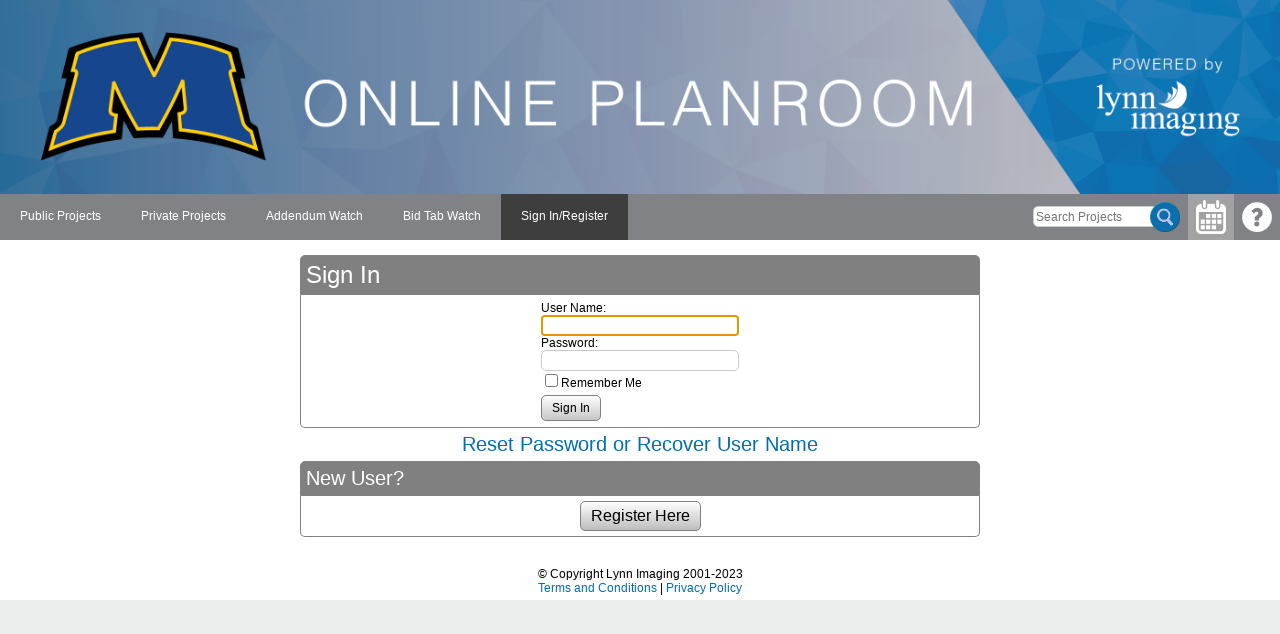

--- FILE ---
content_type: text/html;charset=utf-8
request_url: https://www.moreheadstatebids.com/View/Login.aspx?ReturnUrl=%2fView%2fViewJob.aspx%3fjob_id%3d7209
body_size: 16203
content:
<!DOCTYPE html>
<html><head><title>
	Morehead State Planroom:  Sign In
</title><meta name="viewport" content="width=device-width, initial-scale=1"><link type="text/css" rel="stylesheet" href="../Common/CSS/styles.css?CB=639050739526054380"><link type="text/css" rel="stylesheet" href="../Common/CSS/enhancements.css?CB=639050739526054380"><link type="text/css" rel="stylesheet" href="../WebResource.axd?d=[base64]&amp;t=639044293237075673&amp;ResourceName=WessleyMitchell.Web.Core.DotNetFramework.Resources.CSS.FileUploader.css"><script type="text/javascript" src="../WebResource.axd?d=[base64]&amp;t=639044293237075673&amp;ResourceName=WessleyMitchell.Web.Core.DotNetFramework.Resources.JS.Extensions.js"></script><script type="text/javascript" src="../WebResource.axd?d=sDYd06PMGTsaGXuBVfyz6KcApDyxv9GGBJmN9H6JMEeqRdR0J7ehZgN7WMHe3YyypoZIYVtz2jsQT4_7YTo_b8uPci0wTX6bQWzZBiLgXdXug-hJqTiY1NsPhmJb6MO8kfHvJTDoKctMpN6TFP0troMGfR6j0-HkCXG32UWOILXbI0JoTtPsTrDSK6o32KTj0&amp;t=639044293240274694&amp;ResourceName=LynnImaging.Web.DotNetFramework.Resources.JS.ErrorFilter.js"></script><script type="text/javascript" src="../Common/JS/common.js?CB=639050739526054380"></script><style type="text/css">
.signInPageWrapper {max-width:680px; margin:0 auto}
.signInPageWrapper input[type="text"], .signInPageWrapper input[type="password"] {width:100%}
.formInner {width:200px; margin:0 auto}
.formInner>p {margin-top:0}
.formInner table, .formInner table table {width:100%}
</style><script type="text/javascript">
addToOnLoadOrPostBackCallbacks(function(isPostBack)
{var loginTDs=Documents.el("cphMain_lgLogin").getElementsByTagName("td");
var secondTD=loginTDs[2];
var userName=secondTD.getElementsByTagName("input")[0];
userName.focus();
var lastTD=loginTDs[loginTDs.length-1];
lastTD.removeAttribute("align");//The sign in button is usually aligned to the right.  This puts it back on the left.
var signInButton=lastTD.getElementsByTagName("input")[0];
signInButton.value="Sign In";});
</script><style type="text/css">
	/* <![CDATA[ */
	#ctl08_MenuControl img.icon { border-style:none;vertical-align:middle; }
	#ctl08_MenuControl img.separator { border-style:none;display:block; }
	#ctl08_MenuControl img.horizontal-separator { border-style:none;vertical-align:middle; }
	#ctl08_MenuControl ul { list-style:none;margin:0;padding:0;width:auto; }
	#ctl08_MenuControl ul.dynamic { z-index:1; }
	#ctl08_MenuControl a { text-decoration:none;white-space:nowrap;display:block; }
	#ctl08_MenuControl a.static { padding-left:0.15em;padding-right:0.15em; }
	#ctl08_MenuControl a.popout { background-image:url(../Common/Images/desc_white.gif);background-repeat:no-repeat;background-position:right center;padding-right:14px; }
	#ctl08_MenuControl a.popout-dynamic { background:url(/WebResource.axd?d=YAYach_zykzn7tRotFpEUgJkliD0yrCsWXFowGQTwpZY8y7gXwnVQiyODCwjvlyQl25O8-dxtvoE9R9EgNxq3WFWG9ZIpKtCJp9Zt8DYhxg1&t=638628080640000000) no-repeat right center;padding-right:14px; }
	/* ]]> */
</style></head><body>
    <h1 id="HeaderH1">Morehead State Planroom:  Sign In</h1>
    <div id="sizer">
        <div id="headerImageDiv">
            <a id="HeaderLink" class="headerWide" href="../"><img id="HeaderImage" alt="Header" class="headerLarge" src="../Images/1/header.png?CB=639050739526054380"><img id="HeaderImageSmall" alt="Header" class="headerSmall" src="../Images/1/header_small.png?CB=639050739526054380"></a>
            
        </div>
        <form method="post" action="./Login.aspx?ReturnUrl=%2fView%2fViewJob.aspx%3fjob_id%3d7209" onsubmit="javascript:return WebForm_OnSubmit();" id="ctl01">
<div class="aspNetHidden">
<input type="hidden" name="__EVENTTARGET" id="__EVENTTARGET" value="">
<input type="hidden" name="__EVENTARGUMENT" id="__EVENTARGUMENT" value="">
<input type="hidden" name="__VIEWSTATE" id="__VIEWSTATE" value="sCJdsHL82hdm+qkqj72EVq5AC4Y1k7qC8xQ4HLPEDwtl47TrKRt2F/VW9++Ea7GaVefBrCvLdyPVDTEEq8+avorE0uem1hc5K7ZiPEPEyDjPDJpqVTFyJ9HHM0u+Y0p4ov2yIVfsAKY0ae6KKi250Emd/OQ5rC3dgh2LKGGhHDuHchSH91HtKcusovno92NuSrwIpXJi03sfI7/fowCLyXxK4vFuWikg8PnXFYSE2/m2I+dXD5Y/Bc0r4v5RhiBwgrjImxJposgkMC6tTCXSkffAeiOcbqMhcLvMMPGmQZ8=">
</div>

<script type="text/javascript">
//<![CDATA[
var theForm = document.forms['ctl01'];
if (!theForm) {
    theForm = document.ctl01;
}
function __doPostBack(eventTarget, eventArgument) {
    if (!theForm.onsubmit || (theForm.onsubmit() != false)) {
        theForm.__EVENTTARGET.value = eventTarget;
        theForm.__EVENTARGUMENT.value = eventArgument;
        theForm.submit();
    }
}
//]]>
</script>



<script src="/ScriptResource.axd?d=YJCxcK2hI-bLBJXUFvzl1_l0aurc39H2_NFQfM-Vkssgk7uuIqECPOdA_UI1SHNqVSCm7Uh4-f3qLtpZl4YQBH5I6AD3jBEkPVHuord4E4HCvQsGjGuhRrQncs7960Ve9OYppm1Yxfh9IhUEO5R-kg2&amp;t=2750b2ff" type="text/javascript"></script>
<script src="/ScriptResource.axd?d=uHIkleVeDJf4xS50Krz-yOFxANlpUYE-1NLIyUsMijZGrSdXtzrRBG0BIkDsjM0R5u0kP7DfsNS7TTONcGKV0T_bvrmT2uqXdRbzQZgQMew70-VXHE9nyjMIp5GJSIBaQqNn76zWtcz3zPqXdTVfoBxWOrUuJ9-wKMDF6lJELEw1&amp;t=2a9d95e3" type="text/javascript"></script>
<script src="/ScriptResource.axd?d=Jw6tUGWnA15YEa3ai3FadB350VQM1Ty_ZIGcouCcBzavkBfD0mItxKfma37h_QTpwNv4OmbCBoiTtTfLkkkihYLfn-KY5kss1SzAmlXlzadroon91MWV9vrHO24m5DJUzec9pmBqAn_qOQnVcpJnT9cDSg2A_XZt1YvJb8NNwCU1&amp;t=2a9d95e3" type="text/javascript"></script>
<script src="../Common/JS/jQuery/jquery.min.js" type="text/javascript"></script>
<script src="/ScriptResource.axd?d=hGRhFfagYKxNYsw-jX78ZEnlXUh9MEFj6k4yN94dazP-P67uyXiLU_JKYdxcbTLhGZS2FAF47kMqEUj7vfYVhhdOQMc7oDimWQVcUKISxVOjqpAR6MGtt054TnEXBSNNG2u4AJrM8ax013Gt-_VrBg2&amp;t=2750b2ff" type="text/javascript"></script>
<script src="/ScriptResource.axd?d=1HpV3OVB0CaEXoaafcqmhlZYpkxQxjn4dtd_pzeMAsC8SecoJfFL74rOBmtoE86Slssj1jJNLg3gtQGPig944m5325frMcRmx9dfqcl2NVQHLFOZy_guylEyn55FWAik0ExPTs0ku4pW5G7_CNa_xA2&amp;t=2750b2ff" type="text/javascript"></script>
<script type="text/javascript">
//<![CDATA[
function WebForm_OnSubmit() {
if (typeof(ValidatorOnSubmit) == "function" && ValidatorOnSubmit() == false) return false;
return true;
}
//]]>
</script>

<div class="aspNetHidden">

	<input type="hidden" name="__VIEWSTATEGENERATOR" id="__VIEWSTATEGENERATOR" value="9E2F880E">
	<input type="hidden" name="__EVENTVALIDATION" id="__EVENTVALIDATION" value="yr0yTrvPVV6oU0LeyTjpUbdFAGSVaOoXCbrtkpKvesO4PJ3xHlANI2+0pSZD1U5wt0b1IQ7pTLdldaP8R81ywW4bIvnCk2YLTzJfB9NyFKshMa+YOJfXU2n7nLix/kHU9fwU5bhCTI7QkJRIUaZTB19EwaZ6fpAxRUcCHiT46bn0IMxGcZyHu+z43r0WYWUnuTwW5BitnJapDStuc5r4Hhr1cYD/9hxmdAVG7JX4ROtRlwQV30SrFgGggpWNBNI+kas6TaNaQHq5emHXyWCNxODHA6yzJMbLbTddkz2pN0kp7H94NKQ6ui/HSnhn0rGVl9Cs+CuSd0EdavbRA3KjpA==">
</div>
            
            
            <script type="text/javascript">
//<![CDATA[
Sys.WebForms.PageRequestManager._initialize('ctl00$ctl07', 'ctl01', ['tctl00$cphMain$ctl00','cphMain_ctl00'], [], [], 90, 'ctl00');
//]]>
</script>

            
<div class="topMenu">
<div class="topLeftMenu">
<div id="ctl08_MenuControl">
	<ul class="level1">
		<li><a class="level1" href="ViewJobList.aspx?group_id=public_all">Public Projects</a></li><li><a class="level1" href="ViewJobList.aspx?group_id=private_all">Private Projects</a></li><li><a class="level1" href="ItemList.aspx?ItemTypeID=2">Addendum Watch</a></li><li><a class="level1" href="ItemList.aspx?ItemTypeID=6">Bid Tab Watch</a></li><li><a class="level1 selected" href="Login.aspx">Sign In/Register</a></li>
	</ul>
</div>
</div>
<table class="topRightMenu">
<tr>
<td>
<div id="ctl08_PublicJobsQueryPanel" onkeypress="javascript:return WebForm_FireDefaultButton(event, 'ctl08_PublicJobsQuerySubmit')">
	
<div class="searchGrid"><input name="ctl00$ctl08$PublicJobsQuery" type="text" id="ctl08_PublicJobsQuery" class="searchQuery" placeholder="Search Projects"><a id="ctl08_PublicJobsQuerySubmit" class="searchButton" href="javascript:__doPostBack('ctl00$ctl08$PublicJobsQuerySubmit','')"></a></div>

</div>
</td>
<td id="ctl08_RightTD"><a href="Calendar.aspx" class="calendar"></a><a href="https://www.lynnimaging.com/contact-us/" target="_blank" class="help"></a></td>

</tr>
</table>
<div style="clear:both"></div>
</div>
            <div id="MainPlaceholderOuter" class="mainContent">
                
                
                
    <div class="signInPageWrapper">
        <div id="cphMain_ctl00">
	
                <h1 class="divBox1">Sign In</h1>
                <div class="divBox2">
                    <div class="formInner">
                        
                        <table class="login" cellspacing="0" cellpadding="1" id="cphMain_lgLogin" style="border-collapse:collapse;">
		<tr>
			<td><table cellpadding="0">
				<tr>
					<td><label for="cphMain_lgLogin_UserName">User Name:</label></td>
				</tr><tr>
					<td><input name="ctl00$cphMain$lgLogin$UserName" type="text" id="cphMain_lgLogin_UserName"><span data-val-controltovalidate="cphMain_lgLogin_UserName" data-val-errormessage="User Name is required." data-val-validationgroup="ctl00$cphMain$lgLogin" id="cphMain_lgLogin_UserNameRequired" title="User Name is required." data-val="true" data-val-evaluationfunction="RequiredFieldValidatorEvaluateIsValid" data-val-initialvalue="" style="visibility:hidden;">*</span></td>
				</tr><tr>
					<td><label for="cphMain_lgLogin_Password">Password:</label></td>
				</tr><tr>
					<td><input name="ctl00$cphMain$lgLogin$Password" type="password" id="cphMain_lgLogin_Password"><span data-val-controltovalidate="cphMain_lgLogin_Password" data-val-errormessage="Password is required." data-val-validationgroup="ctl00$cphMain$lgLogin" id="cphMain_lgLogin_PasswordRequired" title="Password is required." data-val="true" data-val-evaluationfunction="RequiredFieldValidatorEvaluateIsValid" data-val-initialvalue="" style="visibility:hidden;">*</span></td>
				</tr><tr>
					<td><input id="cphMain_lgLogin_RememberMe" type="checkbox" name="ctl00$cphMain$lgLogin$RememberMe"><label for="cphMain_lgLogin_RememberMe">Remember Me</label></td>
				</tr><tr>
					<td align="right"><input type="submit" name="ctl00$cphMain$lgLogin$LoginButton" value="Log In" onclick="javascript:WebForm_DoPostBackWithOptions(new WebForm_PostBackOptions(&quot;ctl00$cphMain$lgLogin$LoginButton&quot;, &quot;&quot;, true, &quot;ctl00$cphMain$lgLogin&quot;, &quot;&quot;, false, false))" id="cphMain_lgLogin_LoginButton" class="marginTop"></td>
				</tr>
			</table></td>
		</tr>
	</table>
                        <span id="cphMain_lblError" style="color:Red;"></span>
                    </div>
                </div>
                <a href="javascript:void(0)" class="h2 marginTop" style="display:block; text-align:center" onclick="this.style.display='none';document.getElementById('cphMain_ResetOrRecover').style.display='block'">Reset Password or Recover User Name</a>
                <div id="cphMain_ResetOrRecover" class="marginTop" style="display:none">
                    <h2 class="divBox1">Reset Password</h2>
                    <div class="divBox2">
                        <div class="formInner">
                            <label for="cphMain_txtUsernameFP">User Name:</label>
                            <input name="ctl00$cphMain$txtUsernameFP" type="text" id="cphMain_txtUsernameFP">
                            <span data-val-controltovalidate="cphMain_txtUsernameFP" data-val-errormessage="*" data-val-display="Dynamic" data-val-validationgroup="UFP" id="cphMain_rfvUsernameFP" data-val="true" data-val-evaluationfunction="RequiredFieldValidatorEvaluateIsValid" data-val-initialvalue="" style="display:none;">*</span>
                            <p>Password reset instructions will be sent to your email address.</p>
                            <input type="submit" name="ctl00$cphMain$btnRecoverPassword" value="Reset" onclick="javascript:WebForm_DoPostBackWithOptions(new WebForm_PostBackOptions(&quot;ctl00$cphMain$btnRecoverPassword&quot;, &quot;&quot;, true, &quot;UFP&quot;, &quot;&quot;, false, false))" id="cphMain_btnRecoverPassword" class="marginTop">
                            
                        </div>
                    </div>
                    <h2 class="divBox1">Recover User Name</h2>
                    <div class="divBox2">
                        <div class="formInner">
                            <label for="cphMain_txtUserNameRecovery">Email Address:</label>
                            <input name="ctl00$cphMain$txtUserNameRecovery" type="text" id="cphMain_txtUserNameRecovery">
                            <span data-val-controltovalidate="cphMain_txtUserNameRecovery" data-val-errormessage="You must fill in an email address." data-val-display="Dynamic" data-val-validationgroup="UNR" id="cphMain_rfvUserNameRecovery" data-val="true" data-val-evaluationfunction="RequiredFieldValidatorEvaluateIsValid" data-val-initialvalue="" style="display:none;">You must fill in an email address.</span>
                            <span data-val-controltovalidate="cphMain_txtUserNameRecovery" data-val-errormessage="This must be a valid email address." data-val-display="Dynamic" data-val-validationgroup="UNR" id="cphMain_revUserNameRecovery" data-val="true" data-val-evaluationfunction="RegularExpressionValidatorEvaluateIsValid" data-val-validationexpression="\w+([-+.']\w+)*@\w+([-.]\w+)*\.\w+([-.]\w+)*" style="display:none;">This must be a valid email address.</span>
                            <p>Your user name will be sent to your email address.</p>
                            <input type="submit" name="ctl00$cphMain$btnUserNameRecovery" value="Recover" onclick="javascript:WebForm_DoPostBackWithOptions(new WebForm_PostBackOptions(&quot;ctl00$cphMain$btnUserNameRecovery&quot;, &quot;&quot;, true, &quot;UNR&quot;, &quot;&quot;, false, false))" id="cphMain_btnUserNameRecovery" class="marginTop">
                            
                        </div>
                    </div>
                </div>
                <h2 class="divBox1">New User?</h2>
                <div class="divBox2" style="text-align:center">
                    <input type="submit" name="ctl00$cphMain$btnRegister" value="Register Here" id="cphMain_btnRegister" style="font-size:16px;">
                </div>
            
</div>
    </div>

            </div>
        
<script type="text/javascript">new Sys.WebForms.Menu({ element: 'ctl08_MenuControl', disappearAfter: 500, orientation: 'horizontal', tabIndex: 0, disabled: false });</script></form>
        <div id="CustomFormOuter" class="mainContent">
            
        </div>
        <div id="Footer" style="text-align:center; padding:5px">© Copyright Lynn Imaging 2001-2023<script type="text/javascript">
(function(i,s,o,g,r,a,m){i["GoogleAnalyticsObject"]=r;i[r]=i[r]||function(){(i[r].q=i[r].q||[]).push(arguments)},i[r].l=1*new Date();a=s.createElement(o),m=s.getElementsByTagName(o)[0];a.async=1;a.src=g;m.parentNode.insertBefore(a,m)})(window,document,"script","//www.google-analytics.com/analytics.js","ga");ga("create","UA-9791500-1","auto");ga("send","pageview");
</script>
<script type="text/javascript">/*<![CDATA[*/(function(w,a,b,d,s){w[a]=w[a]||{};w[a][b]=w[a][b]||{q:[],track:function(r,e,t){this.q.push({r:r,e:e,t:t||+new Date});}};var e=d.createElement(s);var f=d.getElementsByTagName(s)[0];e.async=true;e.src='//email.lynnimaging.com/cdnr/42/acton/bn/tracker/19377';f.parentNode.insertBefore(e,f);})(window,'ActOn','Beacon',document,'script');ActOn.Beacon.track();/*]]>*/</script><br><a href="https://www.lynnimaging.com/files/online_planroom_terms_and_conditions.pdf">Terms and Conditions</a> | <a href="https://www.lynnimaging.com/files/online_planroom_privacy_policy.pdf">Privacy Policy</a></div>
    </div>
    
</body></html>

--- FILE ---
content_type: text/css;charset=utf-8
request_url: https://www.moreheadstatebids.com/Common/CSS/enhancements.css?CB=639050739526054380
body_size: 9372
content:
html, body {padding:0; margin:0}
body, input, button, select, textarea, a, th, td, .gridViewRow, .gridViewAlternatingRow {font-size:12px; font-family:tahoma,arial,sans-serif}
body {background-color:#eceeed}
h1, h2, h3 {font-weight:normal; margin:20px 0 5px 0}
h1:first-child, h2:first-child, h3:first-child, h1.firstChild {margin-top:0}
h1, .h1 {font-size:24px}
h2, .h2 {font-size:20px}
h3, .h3, fieldset>legend {font-size:16px}
#HeaderH1 {margin-bottom:0}
input[type="submit"], input[type="button"], button {border:1px solid gray; color:black; background-image:url(../Images/button_gradient.png); padding:5px 10px; border-radius:5px}
input:not([type="button"]):not([type="checkbox"]):not([type="radio"]):not([type="image"]):not([type="submit"]):not([type="file"]), select, textarea {box-sizing:border-box; border:1px solid #cbcbcb; border-radius:5px}
input:not([type="button"]):not([type="checkbox"]):not([type="radio"]):not([type="image"]):not([type="submit"]):not([type="file"]), select {height:21px}
a, a.h3 {color:#006ead; text-decoration:none}
a:hover, .topLeftMenu a:hover {color:gray}
p {margin:5px 0}
fieldset {padding:5px; margin:5px 0 0 0}
th.quantity, td.quantity {text-align:right}
table {border-collapse:collapse}
th {font-weight:normal; text-align:left}
table.grid>tbody>tr>th, table.grid>tbody>tr>td {padding:5px; vertical-align:middle; border-width:0 0 1px 0; border-style:solid; border-color:#cecece}
table.grid>tbody>tr:last-child>th, table.grid>tbody>tr:last-child>td {border-right-width:0}
table.grid>tbody>tr>th {background-color:#eceeed; border-bottom-width:0}
table.grid>tbody>tr>th, table.grid>tbody>tr>th>a {color:#828387}
table.grid>tbody>tr>th>a {display:block}
table.grid>tbody>tr>td {border-bottom-width:1px}
table.grid>tbody>tr:last-child>td {border-bottom-width:0}
table.namesAndValues>tbody>tr>th, table.namesAndValues>tbody>tr>td {padding:2px; vertical-align:top}
table.namesAndValues>tbody>tr>th {text-align:left; padding-right:5px}
table.boldTHs>tbody>tr>th {font-weight:bold}
table.namesAndValues>tbody>tr>td>input:not([type="button"]):not([type="checkbox"]):not([type="radio"]):not([type="image"]):not([type="submit"]):not([type="file"]), table.namesAndValues>tbody>tr>td>textarea {width:100%}
.tableWrapper {overflow-y:auto}
#sizer {max-width:1400px; margin:0 auto; background-color:white}
.notice {background-color:yellow; padding:10px; border:1px solid brown; margin:10px 0}
.moduleFooter {color:black}
body>h1 {text-indent:-1000px; height:0; overflow:hidden}
.marginTop, .marginTopBottom {margin-top:5px}
.marginBottom, .marginTopBottom {margin-bottom:5px}
.marginLeft, .marginLeftRight {margin-left:5px}
.marginRight, .marginLeftRight {margin-right:5px}
.divBox1 {border:1px solid gray; background-color:gray; color:white; padding:5px; border-radius:5px 5px 0 0; margin-top:5px}
h1.divBox1, h2.divBox1, h3.divBox1 {margin-bottom:0}
.divBox2 {border-color:gray; border-width:0 1px 1px 1px; border-style:solid; border-radius:0 0 5px 5px; padding:5px}
.divBox2 .divBox1, .divBox2 .divBox2 {border-color:gray}
a.headerWide {display:block}
a.headerWide.hidden {display:none}
img.headerLarge, img.headerSmall {width:100%}
img.headerLarge {display:block}
img.headerSmall {display:none}
div.headerLR {display:table; width:100%; background-repeat:no-repeat; background-position:right center; background-size:contain}
div.headerLR>a {display:table-cell}
div.headerLR>a.left>img {display:block; width:100%}
.topMenu, .topLeftMenu ul {background-color:#818286}
.topMenu {min-height:46px; z-index:2; position:sticky; top:0}
.topLeftMenu {float:left}
.topLeftMenu a, .topLeftMenu a:hover {color:white}
.topLeftMenu>div>ul>li {float:left}/*This seriously helps with CLS.  This attribute is normally added later by ASP.NET JavaScript, causing a late content shift.*/
.topLeftMenu>div>ul>li>a, .topRightMenu a {height:46px}
.topLeftMenu>div>ul>li>a {padding:15px 20px !important; box-sizing:border-box}
.topLeftMenu a.popout {padding-right:22px !important; background-position:right 10px center !important}
.topLeftMenu ul ul a {padding:5px !important}
.topLeftMenu>div {clear:none !important}/*Fixes ASP.NET Generated Code*/
.topRightMenu {float:right}
.topRightMenu a {background-repeat:no-repeat; background-position:center}
.topRightMenu .searchGrid {display:flex; align-items:center}
.topRightMenu .searchQuery {width:125px; margin-right:-16px; padding-right:10px}
.topRightMenu .searchQuery::-ms-clear {display:none}
.topRightMenu .searchButton {width:46px; display:block; background-image:url(../../Common/Images/menu/search.png); background-size:30px; position:relative}
.topRightMenu>tbody>tr>td {padding:0}
.topRightMenu>tbody>tr>td>a {width:46px; float:left}
.topRightMenu>tbody>tr>td>a.calendar {background-image:url(../../Common/Images/menu/calendar.png); background-size:30px; background-color:#a2a2a2}
.topRightMenu>tbody>tr>td>a.shoppingCart {background-image:url(../../Common/Images/menu/shopping_cart.png); background-size:30px; background-color:#b0b0b0}
.topRightMenu>tbody>tr>td>a.help {background-image:url(../../Common/Images/menu/help.png); background-size:30px}
.topLeftMenu a.selected, .topLeftMenu li:hover, .topRightMenu>tbody>tr>td>a.selected, .topRightMenu>tbody>tr>td>a:hover {background-color:#3e3e3e}
.topRightMenu>tbody>tr>td>a.searchButton {background-color:transparent}
.mainContent {padding:15px 20px 5px 20px}
table.cellPadding2>tbody>tr>td {padding:2px}
.cellMenuHeader, .cellJobDetailsName, .cellJobDetailsDescription, .pageHeaderLabel {font-weight:normal}
.jobListLocationHeaderRow {text-align:center; border-top-width:0}
.jobTabOuter {background-color:#d2d3d7; padding:10px; margin-top:20px}
.jobTabs {list-style:none; padding:0; margin:5px 0 0 0}
.jobTabs>li {float:left; border-bottom-width:0}
.jobTabs>li>a {color:white; text-decoration:none; display:block; text-align:center; line-height:30px}
.jobTabs>li>a>div {float:left}
.jobTabs>li>a>div.label {min-width:90px; height:29px; text-align:center; background-color:#0379b3; border-top-left-radius:5px; padding-left:5px; border-width:0 1px 1px 0; border-style:solid; border-color:#0379b3/*Border required to fix an IE 11 error.*/}
.jobTabs>li>a>div.arrow {border-width:30px 0 0 30px; border-style:solid; border-color:transparent transparent transparent #0379b3}
.jobTabs>li.selected>a {color:#0379b3}
.jobTabs>li.selected>a>div.label {background-color:white; border-right-color:white; border-color:white}
.jobTabs>li.selected>a>div.arrow {border-left-color:white}
.jobTabs>li.disabled {background-image:none}
.jobTabs>li.disabled>a {color:#a0a0a0}
.jobTabs>li>img {padding-right:5px}
.jobTabInner>div {background-color:white; padding:10px}
.tableJobDetails {margin-top:5px; border-width:0}
.cellJobDetailsHeader {font-weight:normal; border-bottom-width:0; background-color:transparent}
.cellJobDetailsHeader a, a.button {color:white; background-color:#0379b3; padding:5px 10px; border-radius:5px; margin:0 5px 5px 0; text-align:center; float:left}
.cellJobDetailsHeader a {min-width:65px}
table.calendar.grid>tbody>tr>td {border-left-width:1px; border-right-width:1px}
table.calendar.grid>tbody>tr:last-child>td {border-bottom-width:1px}
td.bidsInCircle {width:45px; height:45px}
td.bidsInCircle>div, td.bidsInCircle>a {width:45px; height:45px; text-align:center; padding:7px 8px 0 8px; box-sizing:border-box; background-repeat:no-repeat; background-size:contain}
td.bidsInCircle>a {display:block}

.fileUploader {margin-bottom:5px}
.fileUploader label {padding:5px 0}
.fileUploader label.draggingOver span {color:#68bd42}
.fileUploader .status a:hover {color:red}

@media (min-width:1400px)
{
    .fullWhiteSpaceNoWrap {white-space:nowrap}
}

@media (max-width:800px)
{
    .liteMarginLeft0 {margin-left:0}
    .liteDisplayBlock {display:block !important}
}

@media (max-width:600px)
{
    @-ms-viewport {width:device-width}
    body {background-color:transparent}
    .mainContent {padding:5px}
    a.headerWide.hidden {display:block}
    img.headerLarge {display:none}
    img.headerSmall {display:block}
    div.headerLR {display:none}
}

@media print
{
    body, input, button, select, textarea, th, td, .gridViewRow, .gridViewAlternatingRow, th, table.grid th, table.grid th a, a {font-size:9px}
    h1, .h1 {font-size:21px}
    h2, .h2 {font-size:17px}
    h3, .h3, fieldset>legend {font-size:11px}
    .mainContent {padding:0}
    table.grid>tbody>tr>th, table.grid>tbody>tr>td {color:black; background:none; padding:3px}
    table.grid>tbody>tr>th>a, table.grid>tbody>tr>td>a {color:black}

    #headerImageDiv, .topMenu, .printDisplayNone {display:none !important}
    .printWhiteSpaceNoWrap {white-space:nowrap}

    .jobTabOuter {background-color:transparent; padding:0; margin:0}
    .jobTabs>li {display:none; border-width:0}
    .jobTabs>li.selected {display:block; padding:0; background:none}
    .jobTabs>li.selected>a {text-align:left; color:black; line-height:normal}
    .jobTabs>li.selected>a>div.label {padding-left:0; min-width:0; height:auto; font-size:17px}
    .jobTabs>li.selected>a>div.arrow {display:none}
    .jobTabInner>div {padding:0}
    .tableJobDetails, table.grid {border-width:0}
    table.grid>tbody>tr>th {border-bottom-width:1px}
}

--- FILE ---
content_type: text/javascript;charset=utf-8
request_url: https://www.moreheadstatebids.com/WebResource.axd?d=PIyeP9dK9RBnwYKxU2MVdUilRvgRgVS1wEB328rnPBXXqA1BjDtZHvfPnjIQ73vP4QDjQZCyFgwC8WGVlUqEinTONPUMYxrO39Tj1YqAVZx0CMuOWggy_pKcB8zlvNgaXwKOiifYt4nagwWoNedsKFzzSDZ-7a2WwGPeaBMIU8XWYNycGrcEVa2jwjSLVrq8lijTRIML62S7X9ZSvd0b1w2&t=639044293237075673&ResourceName=WessleyMitchell.Web.Core.DotNetFramework.Resources.JS.Extensions.js
body_size: 148962
content:
"use strict";
class Numbers {
    static roundToPlaces(value, numberOfPlaces) {
        const rounder = Math.pow(10, -numberOfPlaces);
        return Math.round(value * rounder) / rounder;
    }
    static roundToNearest(value, nearest, direction) {
        const quotient = value / nearest;
        return (direction == -1 ? Math.floor(quotient) : direction == 1 ? Math.ceil(quotient) : Math.round(quotient)) * nearest;
    }
    static roundAndSubtract(left, right, numberOfPlaces) { return Numbers.roundToPlaces(left, numberOfPlaces) - Numbers.roundToPlaces(right, numberOfPlaces); }
    static addCommas(num, callFixed2) {
        if (!isFinite(num)) {
            return num.toString();
        }
        const split = (callFixed2 ? num.toFixed(2) : num.toString()).split(".");
        const decimalAndRightOfDecimal = split.length > 1 ? "." + split[1] : "";
        let leftOfDecimal = split[0];
        const minus = leftOfDecimal.includes("-");
        if (minus) {
            leftOfDecimal = leftOfDecimal.replace("-", "");
        }
        let rv = "";
        for (let i = leftOfDecimal.length; i >= 0; i = i - 3) {
            rv = leftOfDecimal.substring(i - 3, i) + rv;
            if (i - 3 > 0) {
                rv = "," + rv;
            }
        }
        return (minus ? "-" : "") + rv + decimalAndRightOfDecimal;
    }
    static getHypotenuse(x, y) { return Math.sqrt(Math.pow(x, 2) + Math.pow(y, 2)); }
    static getTriangularDistance(x1, y1, x2, y2) { return Numbers.getHypotenuse(x2 - x1, y2 - y1); }
    static getTriangularDistanceEarth(latitude1, longitude1, latitude2, longitude2) {
        const dLatitude = (latitude2 - latitude1) / 180 * Math.PI;
        const dLongitude = (longitude2 - longitude1) / 180 * Math.PI;
        const a = Math.sin(dLatitude / 2) * Math.sin(dLatitude / 2) + Math.cos(latitude2) * Math.sin(dLongitude / 2) * Math.sin(dLongitude / 2);
        const c = 2 * Math.atan2(Math.sqrt(a), Math.sqrt(1 - a));
        const radiusE = 6378135;
        const radiusP = 6356750;
        const nr = Math.pow(radiusE * radiusP * Math.cos(latitude1 / 180 * Math.PI), 2);
        const dr = Math.pow(radiusE * Math.cos(latitude1 / 180 * Math.PI), 2) + Math.pow(radiusP * Math.sin(latitude1 / 180 * Math.PI), 2);
        const radius = Math.sqrt(nr / dr);
        return radius * c;
    }
    static toPercent(arg) { return (arg * 100).toFixed(2) + "%"; }
    static toPercentOrNA(numerator, denominator) {
        if (denominator != 0) {
            return Numbers.toPercent(numerator / denominator);
        }
        else {
            return "N/A";
        }
    }
    static tryParseInt(str) {
        const int = parseInt(str, 10);
        return !isNaN(int) ? int : null;
    }
    static parseIntOrThrowIfNaN(str) {
        const int = Numbers.tryParseInt(str);
        if (int != null) {
            return int;
        }
        throw new Error("parseInt failed: " + Strings.toStringExpanded(str));
    }
    static parseIntOrNullIfEmptyOrThrowIfNaN(str) {
        if (str == "") {
            return null;
        }
        return Numbers.parseIntOrThrowIfNaN(str);
    }
    static tryParseFloat(str) {
        const float = parseFloat(str);
        return !isNaN(float) ? float : null;
    }
    static parseFloatOrThrowIfNaN(str) {
        const float = Numbers.tryParseFloat(str);
        if (float != null) {
            return float;
        }
        throw new Error("parseFloat failed: " + Strings.toStringExpanded(str));
    }
    static parseFloatOrNullIfEmptyOrThrowIfNaN(str) {
        if (str == "") {
            return null;
        }
        return Numbers.parseFloatOrThrowIfNaN(str);
    }
    static parseFloatOrZeroIfNaN(str) {
        let num = Numbers.tryParseFloat(str);
        return num != null ? num : 0;
    }
    static withNoun(count, noun) {
        return count + " " + Strings.pluralizeByNumber(noun, count);
    }
}
class Dates {
    static minValue() { return new Date(1970, 1, 1); }
    static now() { return new Date(); }
    static today() {
        const now = Dates.now();
        return Dates.removeTime(now);
    }
    static min(dates) { return new Date(Math.min.apply(null, dates.map(d => d.valueOf()))); }
    static max(dates) { return new Date(Math.max.apply(null, dates.map(d => d.valueOf()))); }
    static getFirstDayOfMonth(date) { return new Date(date.getFullYear(), date.getMonth(), 1); }
    static getLastDayOfMonth(date) { return new Date(date.getFullYear(), date.getMonth() + 1, 0); }
    static getTwoDigitYear(date) { return date.getFullYear().toString().substring(2, 4); }
    static getTwoDigitMonth(date) { return Strings.padLeftWithZeroes((date.getMonth() + 1).toString(), 2); }
    static getTwoDigitDay(date) { return Strings.padLeftWithZeroes(date.getDate().toString(), 2); }
    static getTwoDigitHour(dateTime) { return Strings.padLeftWithZeroes(dateTime.getHours().toString(), 2); }
    static getTwoDigitMinute(dateTime) { return Strings.padLeftWithZeroes(dateTime.getMinutes().toString(), 2); }
    static getTwoDigitSecond(dateTime) { return Strings.padLeftWithZeroes(dateTime.getSeconds().toString(), 2); }
    static getEightDigitDate(dateTime) { return Dates.getTwoDigitYear(dateTime) + Dates.getTwoDigitMonth(dateTime) + Dates.getTwoDigitDay(dateTime); }
    static hyphenated(date) { return date.getFullYear() + "-" + Dates.getTwoDigitMonth(date) + "-" + Dates.getTwoDigitDay(date); }
    static getTimestamp(dateTime) { return Dates.hyphenated(dateTime) + " " + Dates.getTwoDigitHour(dateTime) + ":" + Dates.getTwoDigitMinute(dateTime) + ":" + Dates.getTwoDigitSecond(dateTime); }
    static getUserNowTimestamp() { return Dates.getTimestamp(Dates.now()); }
    static getTimestampForVCard(date) { return date.getFullYear() + Dates.getTwoDigitMonth(date) + Dates.getTwoDigitDay(date) + "T" + Dates.getTwoDigitHour(date) + Dates.getTwoDigitMinute(date) + Dates.getTwoDigitSecond(date) + "Z"; }
    static copy(date) { return new Date(date.valueOf()); }
    static getMonthNameByIndex(index) { return ["January", "February", "March", "April", "May", "June", "July", "August", "September", "October", "November", "December"][index]; }
    static getMonthName(date) { return Dates.getMonthNameByIndex(date.getMonth()); }
    static getMonthNameAndYear(date) { return Dates.getMonthNameByIndex(date.getMonth()) + " " + date.getFullYear(); }
    static written(date) { return Dates.getMonthNameByIndex(date.getMonth()) + " " + date.getDate() + ", " + date.getFullYear(); }
    static slashed(date) { return Strings.padLeftWithZeroes((date.getMonth() + 1).toString(), 2) + "/" + Strings.padLeftWithZeroes(date.getDate().toString(), 2) + "/" + date.getFullYear(); }
    static removeTime(dateTime) { return new Date(dateTime.getFullYear(), dateTime.getMonth(), dateTime.getDate()); }
    static equals(date1, date2) { return date1.valueOf() == date2.valueOf(); }
    static equalDates(date1, date2) { return Dates.equals(Dates.removeTime(date1), Dates.removeTime(date2)); }
    static equalMonthsAndYearsByIndexes(date1, date2Year, date2Month) { return date1.getFullYear() == date2Year && date1.getMonth() == date2Month; }
    static equalMonthsAndYears(date1, date2) { return date1.getFullYear() == date2.getFullYear() && date1.getMonth() == date2.getMonth(); }
    static isToday(date) { return Dates.equalDates(date, Dates.now()); }
    static getMonthsSince0(date) { return (date.getMonth() + 1) + (date.getFullYear() * 12); }
    static getDeltaMonths(startDate, endDate) {
        const dMonths = Dates.getMonthsSince0(endDate) - Dates.getMonthsSince0(startDate);
        return dMonths;
    }
    static isCompositeAndNonEqualMonth(startDate, interval, endDate) {
        const dMonths = Dates.getDeltaMonths(startDate, endDate);
        return dMonths >= interval && ((dMonths % interval) == 0);
    }
    static getMonthTotalDays(year, month) { return (new Date(year, month + 1, 0)).getDate(); }
    static getDaysWithinRange(startDate, endDate, days) {
        let currentDate = Dates.copy(startDate);
        let count = 0;
        while (currentDate <= endDate) {
            if (days.includes(currentDate.getDay())) {
                count++;
            }
            currentDate = Dates.addDays(currentDate, 1);
        }
        return count;
    }
    static parseOrInvalid(str) {
        return new Date(str);
    }
    static parseOrNullIfUnparseable(str) { const date = Dates.parseOrInvalid(str); return !isNaN(date.valueOf()) ? date : null; }
    static parseOrThrowIfUnparseable(str) { const date = Dates.parseOrNullIfUnparseable(str); if (date != null) {
        return date;
    } throw new Error("Date was invalid: " + str); }
    static parseOrNullIfEmptyOrThrowIfUnparseable(str) { return str != "" ? Dates.parseOrThrowIfUnparseable(str) : null; }
    static tryParseDateManually(str, inferYear) {
        const now = Dates.now();
        const dateValue = str.replace(/\//g, "-");
        let yearString, monthString, dayString;
        if (dateValue.match(/^[0-9]{4}\-[0-1]?[0-9]\-[0-3]?[0-9]$/)) {
            const dateArray = dateValue.split("-");
            yearString = dateArray[0];
            monthString = dateArray[1];
            dayString = dateArray[2];
        }
        else if (dateValue.match(/^[0-1]?[0-9]\-[0-3]?[0-9]\-([0-9]{2}|[0-9]{4})$/) || (inferYear && dateValue.match(/^[0-1]?[0-9]\-[0-3]?[0-9](\-([0-9]{2}|[0-9]{4}))?$/))) {
            const dateArray = dateValue.split("-");
            monthString = dateArray[0];
            dayString = dateArray[1];
            yearString = dateArray[2];
            if (yearString == null && inferYear) {
                yearString = now.getFullYear().toString();
            }
            if (yearString.length == 2) {
                const yearInt = Numbers.tryParseFloat(yearString);
                if (yearInt != null) {
                    yearString = (yearInt + (yearInt < 70 ? 2000 : 1900)).toString();
                }
            }
        }
        else {
            return null;
        }
        const y = Numbers.tryParseFloat(yearString), m = Numbers.tryParseFloat(monthString), d = Numbers.tryParseFloat(dayString);
        if (y != null && m != null && d != null && m >= 1 && m <= 12 && d >= 1 && d <= 31 && y >= 1970 && y <= 10000) {
            const date = new Date(y, m - 1, d);
            if (date.getMonth() != m) {
                return date;
            }
        }
        return null;
    }
    static addMonths(date, months) {
        const newMonths = date.getMonth() + months;
        let newDays = date.getDate();
        const newDate = Dates.getFirstDayOfMonth(date);
        newDate.setMonth(newMonths);
        const totalDays = Dates.getMonthTotalDays(newDate.getFullYear(), newDate.getMonth());
        if (newDays > totalDays) {
            newDays = totalDays;
        }
        newDate.setDate(newDays);
        return newDate;
    }
    static addDays(date, days) {
        const newDate = Dates.copy(date);
        newDate.setDate(newDate.getDate() + days);
        return newDate;
    }
    static toISOStringLocal(date) {
        const tzOffsetMS = date.getTimezoneOffset() * 60 * 1000;
        const isoString = (new Date(date.valueOf() - tzOffsetMS)).toISOString();
        const isoStringWithoutEndingZ = isoString.substring(0, isoString.length - 1);
        return isoStringWithoutEndingZ;
    }
}
class Times {
    static tryParseToHoursAndMinutes(str, timeSpan = false) {
        str = str.toUpperCase();
        const re = new RegExp(!timeSpan ? "^([0-2]?[0-9])((:)?([0-5][0-9]))? ?((A|P)\\.?M?\\.?)?$" : "^([0-9]+)((:)?([0-9][0-9]))?");
        const matches = str.match(re);
        if (matches != null) {
            const hoursString = matches[1], /*colonAndMinutes=matches[2], colon=matches[3], */ minutesString = matches[4], /*ampm=matches[5], */ ap = matches[6];
            let hours = Numbers.parseFloatOrThrowIfNaN(hoursString);
            if (hours == 12) {
                if (ap == "A") {
                    hours = 0;
                }
            }
            else if (ap == "P") {
                hours += 12;
            }
            const minutes = minutesString != null ? Numbers.parseFloatOrThrowIfNaN(minutesString) : 0;
            return { hours, minutes };
        }
        return null;
    }
    static parseToHoursAndMinutes(str, timeSpan = false) {
        const result = Times.tryParseToHoursAndMinutes(str, timeSpan);
        if (result != null) {
            return result;
        }
        throw new Error("tryParseToHoursAndMinutes returned null for " + str + ", " + timeSpan + ".");
    }
    static tryParseToHours(str, timeSpan = false) {
        const hoursAndMinutes = Times.tryParseToHoursAndMinutes(str, timeSpan);
        return hoursAndMinutes != null ? hoursAndMinutes.hours + (hoursAndMinutes.minutes / 60) : null;
    }
    static parseToHours(str, timeSpan = false) {
        const result = Times.tryParseToHours(str, timeSpan);
        if (result != null) {
            return result;
        }
        throw new Error("tryParseToHours returned null for " + str + ", " + timeSpan + ".");
    }
    static floatToString(totalSeconds, isTimeSpan, showHoursEvenIfZero, showSeconds) {
        if (totalSeconds == null) {
            throw new Error("totalSeconds == null");
        }
        totalSeconds = Math.round(totalSeconds); //Without this, 86399.99999999999 seconds (which can result as a sum of simple numbers like 1.1 and 2.4 due to JavaScript's odd decimal system) yields "23:60"
        const hours = Math.floor(totalSeconds / (60 * 60));
        if (!isTimeSpan && hours >= 24) {
            throw new Error("!isTimeSpan && hours >= 24");
        }
        const secondsDividedBy60 = totalSeconds / 60;
        const minutes = (showSeconds ? Math.floor(secondsDividedBy60) : Math.round(secondsDividedBy60)) - (hours * 60);
        const seconds = showSeconds ? Math.floor(totalSeconds - (hours * 60 * 60) - (minutes * 60)) : null;
        const ampm = hours >= 0 && hours < 12 ? "AM" : "PM";
        const displayHours = hours < 1 && hours >= 0 ? 12 : hours >= 1 && hours < 13 ? hours : hours - 12;
        return (showHoursEvenIfZero || hours > 0 ? (!isTimeSpan ? displayHours : hours) + ":" : "") + Strings.padLeftWithZeroes(minutes.toString(), 2) + (showSeconds ? ":" + Strings.padLeftWithZeroes(seconds.toString(), 2) : "") + (!isTimeSpan ? " " + ampm : "");
    }
    static floatToStringByHours(hoursFloat, isTimeSpan) { return Times.floatToString(hoursFloat * 60 * 60, isTimeSpan, true, false); }
    static getHoursFloat(time) { return time.getHours() + (time.getMinutes() / 60); }
    static tryParseToHoursDiff(time1, time2) {
        const time1Float = Times.tryParseToHours(time1);
        const time2Float = Times.tryParseToHours(time2);
        return time1Float != null && time2Float != null ? Math.abs(time1Float - time2Float) : null;
    }
    static parseToHoursDiff(time1, time2) {
        const time1Float = Times.parseToHours(time1);
        const time2Float = Times.parseToHours(time2);
        return Math.abs(time1Float - time2Float);
    }
    static getFormatted(time) { return Times.floatToStringByHours(Times.getHoursFloat(time), false); }
    static timeSpanToString(timeSpanMS, includeLeastSignificantDigitsEvenIfZero) {
        const days = Math.floor(timeSpanMS / (24 * 60 * 60 * 1000)), hours = Math.floor((timeSpanMS / (60 * 60 * 1000)) - (24 * days)), minutes = Math.floor((timeSpanMS / (60 * 1000)) - (24 * 60 * days) - (60 * hours)), seconds = Math.floor((timeSpanMS / 1000) - (24 * 60 * 60 * days) - (60 * 60 * hours) - (60 * minutes));
        const parts = [];
        if (days != 0) {
            parts[parts.length] = Numbers.withNoun(days, "Day");
        }
        if (hours != 0 || (includeLeastSignificantDigitsEvenIfZero && parts.length > 0)) {
            parts[parts.length] = Numbers.withNoun(hours, "Hour");
        }
        if (minutes != 0 || (includeLeastSignificantDigitsEvenIfZero && parts.length > 0)) {
            parts[parts.length] = Numbers.withNoun(minutes, "Minute");
        }
        if (seconds != 0 || (includeLeastSignificantDigitsEvenIfZero && parts.length > 0)) {
            parts[parts.length] = Numbers.withNoun(seconds, "Second");
        }
        return parts.join(", ");
    }
    /*
    public static parseTime(time: string) {
        const hoursAndMinutes = Times.parseToHoursAndMinutes(time);
        return new Date(1970, 1, 1, hoursAndMinutes.hours, hoursAndMinutes.minutes, 0, 0);
    }
    */
    static getFormatted24ByHoursAndMinutes(hours, minutes) { return Strings.padLeftWithZeroes(hours.toString(), 2) + ":" + Strings.padLeftWithZeroes(minutes.toString(), 2); }
    static getFormatted24(time) { return Times.getFormatted24ByHoursAndMinutes(time.getHours(), time.getMinutes()); }
}
class Arrays {
    /**@deprecated*/
    static contains(haystack, needle) { return haystack.includes(needle); }
    static containsCI(haystack, needle) { return Arrays.indexOfCI(haystack, needle) != -1; }
    static containsAny(haystack, needles) {
        return needles.some(n => haystack.includes(n));
    }
    static containsAll(haystack, needles) {
        return needles.every(n => haystack.includes(n));
    }
    static anyHaystacksContainNeedleUC(haystacksUC, needleUC) {
        return haystacksUC.some(s => s.includes(needleUC));
    }
    static anyHaystackContainsAllNeedlesUC(haystacks, needlesUC) {
        const haystacksUC = haystacks.map(s => s.toUpperCase());
        for (const needleUC of needlesUC) {
            if (!Arrays.anyHaystacksContainNeedleUC(haystacksUC, needleUC)) {
                return false;
            }
        }
        return true;
    }
    static containsNoOthers(haystack, needles) {
        const len = haystack.length;
        for (let i = 0; i < len; i++) {
            if (!needles.includes(haystack[i])) {
                return false;
            }
        }
        return true;
    }
    static addIfNotContains(arr, value) {
        if (!arr.includes(value)) {
            arr[arr.length] = value;
            return true;
        }
        return false;
    }
    static removeAt(arr, index) {
        if (index < 0) {
            throw new Error("removeAt: index < 0");
        }
        arr.splice(index, 1);
    }
    static removeValue(arr, value) {
        const index = arr.indexOf(value);
        const found = index != -1;
        if (found) {
            Arrays.removeAt(arr, index);
        }
        return found;
    }
    static removeValues(arr, values) {
        for (const value of values) {
            Arrays.removeValue(arr, value);
        }
    }
    static toUpperCaseAll(arr) {
        const len = arr.length;
        for (let i = 0; i < len; i++) {
            arr[i] = arr[i].toUpperCase();
        }
    }
    static copy(arr) {
        return arr.slice();
    }
    static insert(arr, index, value) {
        arr.splice(index, 0, value);
    }
    static newWithValue(length, value) {
        const arr = [];
        for (let i = 0; i < length; i++) {
            arr[i] = value;
        }
        return arr;
    }
    static switchItems(arr, lesser, greater) {
        const lesserValue = arr[lesser];
        for (let i = lesser; i < greater; i++) {
            arr[i] = arr[i + 1];
        }
        arr[greater] = lesserValue;
    }
    static concatIf(arr1, arr2, shouldConcat) {
        if (!shouldConcat) {
            return arr1;
        }
        return arr1.concat(arr2);
    }
    static getNonNulls(arr) {
        const rv = [];
        const len = arr.length;
        for (let i = 0; i < len; i++) {
            if (arr[i] != null) {
                rv[rv.length] = arr[i];
            }
        }
        return rv;
    }
    static removeEmpty(arr) {
        const rv = [];
        const len = arr.length;
        for (let i = 0; i < len; i++) {
            if (arr[i] != "") {
                rv[rv.length] = arr[i];
            }
        }
        return rv;
    }
    static indexOfCI(haystack, needle) {
        needle = needle.toUpperCase();
        const len = haystack.length;
        for (let i = 0; i < len; i++) {
            if (haystack[i].toUpperCase() == needle) {
                return i;
            }
        }
        return -1;
    }
    /**@deprecated*/
    static indexOfBy(haystack, predicate) {
        return haystack.findIndex(predicate);
        /*const len = haystack.length;
        for (let i = 0; i < len; i++) { if (predicate(haystack[i])) { return i; } }
        return -1*/
    }
    /**@deprecated*/
    static shiftForwardFrom(arr, index) {
        for (let i = arr.length - 1; i >= index; i--) {
            arr[i + 1] = arr[i];
        }
    }
    static copyAndRemoveValues(arr, values) {
        const newArr = Arrays.copy(arr);
        for (let i = 0; i < values.length; i++) {
            Arrays.removeValue(newArr, values[i]);
        }
        return newArr;
    }
    static copyAndRemoveValue(arr, value) { return Arrays.copyAndRemoveValues(arr, [value]); }
    static distinct(arr) {
        const rv = [];
        const len = arr.length;
        for (let i = 0; i < len; i++) {
            if (!rv.includes(arr[i])) {
                rv[rv.length] = arr[i];
            }
        }
        return rv;
    }
    static areAllUnique(arr) {
        const discovered = [];
        const len = arr.length;
        for (let i = 0; i < len; i++) {
            if (discovered.indexOf(arr[i]) != -1) {
                return false;
            }
            else {
                discovered[i] = arr[i];
            }
        }
        return true;
    }
    static getItems(arr, index) {
        const rv = [];
        for (let i = 0; i < arr.length; i++) {
            rv[i] = arr[i][index];
        }
        return rv;
    }
    static equals(arr1, arr2) { return arr1.join(",") == arr2.join(","); }
    static equalsRegardlessOfOrder(arr1, arr2) { return Arrays.equals(arr1.slice().sort(), arr2.slice().sort()); }
    static intersect(arr1, arr2) {
        return arr1.filter(x => arr2.includes(x));
    }
    static except(arr1, arr2) {
        return arr1.filter(x => !arr2.includes(x));
    }
    static sequenceEqual(arr1, arr2) {
        const arr1Length = arr1.length, arr2Length = arr2.length;
        if (arr1Length != arr2Length) {
            return false;
        }
        for (let i = 0; i < arr1Length; i++) {
            if (arr1[i] != arr2[i]) {
                return false;
            }
        }
        return true;
    }
    static flatten(arr) {
        const newArray = [];
        for (let i = 0; i < arr.length; i++) {
            const arr_i = arr[i];
            for (let j = 0; j < arr_i.length; j++) {
                newArray[newArray.length] = arr_i[j];
            }
        }
        return newArray;
    }
    /**@deprecated*/
    static htmlCollectionToArray(obj) {
        return Array.prototype.slice.call(obj);
    }
    /**@deprecated*/
    static nodeListToArray(obj) {
        return Array.prototype.slice.call(obj);
    }
    static associativeAny(arr) {
        for (let _i in arr) {
            return true;
        }
        return false;
    }
    static associativeToArray(arr) {
        const rv = [];
        let index = 0;
        for (const i in arr) {
            rv[index] = arr[i];
            index++;
        }
        return rv;
    }
    static associativeCount(arr) {
        let count = 0;
        for (const i in arr) {
            count++;
        }
        return count;
    }
    static associativeCopy(arr) {
        const rv = {};
        for (const i in arr) {
            rv[i] = arr[i];
        }
        return rv;
    }
    static associativeCopyTo(source, destination) { for (const s in source) {
        destination[s] = source[s];
    } ; }
    static associativeConcat(arr1, arr2) {
        const newArr = Arrays.associativeCopy(arr1);
        Arrays.associativeCopyTo(arr2, newArr);
        return newArr;
    }
    static getAssociativeIndexes(obj) {
        const indexes = [];
        for (const i in obj) {
            indexes[indexes.length] = i;
        }
        return indexes;
    }
    static associativeToString(arr, s1, s2) {
        const list = [];
        for (const i in arr) {
            const item = arr[i];
            if (item != null) {
                list[list.length] = i + s1 + item;
            }
        }
        return list.join(s2);
    }
    static sentenceList(array, conjunction) {
        let list = "";
        for (let i = 0; i < array.length; i++) {
            list += (i == 0 ? "" : array.length == 2 ? " " : ", ") + (i == array.length - 1 && i != 0 ? conjunction + " " : "") + array[i];
        }
        return list;
    }
    static getAssociativeIndexValueString(arr) {
        let str = "";
        for (const i in arr) {
            const isStr = typeof (arr[i]) == "string";
            const qt = isStr ? '"' : '';
            str += i + ': ' + qt + (!isStr ? arr[i] : arr[i].replace(/"/g, '\"')) + qt + '; ';
        }
        if (str.length > 2) {
            str = str.substring(0, str.length - 2);
        }
        return str;
    }
    static getAssociativeKeyValuePairArray(arr) {
        const kvps = [];
        for (const key in arr) {
            const value = arr[key];
            kvps[kvps.length] = { key, value };
        }
        return kvps;
    }
    static removeFromKeyToIndexDictionary(haystack, key) {
        const index = haystack[key];
        delete haystack[key];
        for (const i in haystack) {
            if (haystack[i] >= index) {
                haystack[i]--;
            }
        }
    }
    static sortString(arr, func) {
        return arr.sort((a, b) => {
            const aValue = func(a);
            const bValue = func(b);
            return aValue < bValue ? -1 : aValue > bValue ? 1 : 0;
        });
    }
    static sortPreparedArray(arr) {
        arr.sort(function (a, b) {
            const aValues = a.sortValues, bValues = b.sortValues;
            let sortResult = 0;
            const valueLen = aValues.length;
            for (let i = 0; i < valueLen && sortResult == 0; i++) {
                const aValue = aValues[i], bValue = bValues[i];
                sortResult = aValue < bValue ? -1 : aValue > bValue ? 1 : 0;
            }
            return sortResult;
        });
        return arr.map(x => x.item);
    }
    static prepareAndSortArrayOfAssociativeArrays(arr, keySelectors) {
        const sortableArray = [];
        for (let i = 0; i < arr.length; i++) {
            const item = arr[i];
            const values = [];
            for (let j = 0; j < keySelectors.length; j++) {
                const keySelector = keySelectors[j];
                let value = keySelector(item);
                values[j] = value;
            }
            sortableArray[i] = { item: item, sortValues: values };
        }
        return Arrays.sortPreparedArray(sortableArray);
    }
    static groupAndSum(arr, comparerFcn, incrementQuantityFcn) {
        const rv = [];
        const len = arr.length;
        for (let i = 0; i < len; i++) {
            const arr_i = arr[i];
            const rvIndex = rv.findIndex(item => comparerFcn(item, arr_i));
            if (rvIndex == -1) {
                rv[rv.length] = arr_i;
            }
            else {
                incrementQuantityFcn(rv[rvIndex], arr_i);
            }
        }
        return rv;
    }
}
class Strings {
    static equalsCI(str1, str2) { return str1.toUpperCase() == str2.toUpperCase(); }
    static trimStart(haystack, needle) {
        let rv = haystack;
        while (rv.startsWith(needle)) {
            rv = rv.substring(needle.length);
        }
        return rv;
    }
    static trimEnd(haystack, needle) {
        let rv = haystack;
        while (rv.endsWith(needle)) {
            rv = rv.substring(0, rv.length - needle.length);
        }
        return rv;
    }
    /**@deprecated*/
    static contains(haystack, needle) { return haystack.includes(needle); }
    static containsCount(haystack, needle) { return haystack.split(needle).length - 1; }
    static containsAny(haystack, needles) {
        return needles.some(n => haystack.includes(n));
    }
    static containsAll(haystack, needles) {
        return needles.every(n => haystack.includes(n));
    }
    static containsUC(haystack, needleUC) { return haystack.toUpperCase().includes(needleUC); }
    static containsAllUC(haystack, needlesUC) { return Strings.containsAll(haystack.toUpperCase(), needlesUC); }
    static containsCI(haystack, needle) { return haystack.toUpperCase().includes(needle.toUpperCase()); }
    /**@deprecated*/
    static startsWith(haystack, needle) {
        return haystack.startsWith(needle);
        //return haystack.indexOf(needle) == 0;
    }
    static startsWithCI(haystack, needle) { return haystack.toUpperCase().startsWith(needle.toUpperCase()); }
    static startsWithAny(haystack, needles) {
        const len = needles.length;
        for (let i = 0; i < len; i++) {
            if (haystack.startsWith(needles[i])) {
                return true;
            }
        }
        return false;
    }
    /**@deprecated*/
    static endsWith(haystack, needle) {
        return haystack.endsWith(needle);
        //return haystack.length >= needle.length && haystack.substring(haystack.length - needle.length) == needle;
    }
    static endsWithCI(haystack, needle) { return haystack.toUpperCase().endsWith(needle.toUpperCase()); }
    static queryToTerms(query) { return Strings.splitRemoveEmpty(query, " "); }
    static takeBeforeInternal(haystack, needle, last, throwNotFoundError, returnHaystackWhenNotFound) {
        const index = !last ? haystack.indexOf(needle) : haystack.lastIndexOf(needle);
        if (index == -1) {
            if (throwNotFoundError) {
                throw new Error("needle \"" + needle + "\" was not found in haystack:\r\n" + haystack);
            }
            return returnHaystackWhenNotFound ? haystack : null;
        }
        return haystack.substring(0, index);
    }
    static takeBefore(haystack, needle, throwNotFoundError = true) {
        return Strings.takeBeforeInternal(haystack, needle, false, throwNotFoundError, true);
    }
    static takeBeforeNullable(haystack, needle) {
        return Strings.takeBeforeInternal(haystack, needle, false, false, false);
    }
    static takeBeforeLast(haystack, needle) {
        return Strings.takeBeforeInternal(haystack, needle, true, true, true);
    }
    static takeAfterNullableInternal(haystack, needle, last, throwNotFoundError) {
        const index = !last ? haystack.indexOf(needle) : haystack.lastIndexOf(needle);
        if (index == -1) {
            if (throwNotFoundError) {
                throw new Error("needle \"" + needle + "\" was not found in haystack:\r\n" + haystack);
            }
            return null;
        }
        return haystack.substring(index + needle.length);
    }
    static takeAfterNullable(haystack, needle) {
        return Strings.takeAfterNullableInternal(haystack, needle, false, false);
    }
    static takeAfter(haystack, needle) {
        return Strings.takeAfterNullableInternal(haystack, needle, false, true);
    }
    static takeAfterLastNullable(haystack, needle) {
        return Strings.takeAfterNullableInternal(haystack, needle, true, false);
    }
    static takeAfterLast(haystack, needle) {
        return Strings.takeAfterNullableInternal(haystack, needle, true, true);
    }
    static takeAtAndAfter(haystack, needle) {
        const index = haystack.indexOf(needle);
        if (index == -1) {
            throw new Error("takeAtAndAfter: " + haystack + ", " + needle + " (needle not found)");
        }
        return haystack.substring(index);
    }
    static takeBetween(haystack, afterNeedle, beforeNeedle) {
        return Strings.takeBefore(Strings.takeAfter(haystack, afterNeedle), beforeNeedle);
    }
    static repeat(str, repetitions) {
        const sb = [];
        for (let i = 0; i < repetitions; i++) {
            sb[i] = str;
        }
        return sb.join("");
    }
    static removeIfStartsWith(haystack, needle) {
        if (haystack.startsWith(needle)) {
            return haystack.substring(needle.length);
        }
        return haystack;
    }
    static removeIfStartsWithAny(haystack, needles) {
        const len = needles.length;
        for (let i = 0; i < len; i++) {
            haystack = Strings.removeIfStartsWith(haystack, needles[i]);
        }
        return haystack;
    }
    static uppFirst(arg) { return arg.charAt(0).toUpperCase() + arg.substring(1, arg.length); }
    static lowFirst(arg) { return arg.charAt(0).toLowerCase() + arg.substring(1, arg.length); }
    static splitEmpty(str, sep) { return str == "" ? [] : str.split(sep); }
    static splitRemoveEmpty(str, sep) {
        const split = str.split(sep);
        const rv = [];
        const len = split.length;
        for (let i = 0; i < len; i++) {
            const s = split[i];
            if (s != "") {
                rv[rv.length] = s;
            }
        }
        return rv;
    }
    static limitTo(str, length, addition) {
        if (str.length > length) {
            return str.substring(0, length - addition.length) + addition;
        }
        return str;
    }
    static replaceLFWithCRLF(text) { return text.replace(/[^\r]\n/g, "\r\n"); }
    static replaceCRLFWithLF(text) { return text.replace(/\r\n/g, "\n"); }
    static replaceNLWithDS(str) { return str.replace(/\n/g, "&nbsp; "); }
    static replaceAMP(html) { return html.replace(/&amp;/g, "&"); }
    static removeEmptyLines(html) { return html.replace(/\n(\s*\n)+/g, "\n"); }
    static camToCap(arg) { return Strings.uppFirst(arg.replace(/([A-Za-z0-9])([A-Z0-9])/g, function (match, g1, g2, offset, matchString) { return g1 + " " + g2; })); }
    static pluralize(word) {
        if (word.endsWith("man")) {
            return word.substring(0, word.length - 3) + "men";
        }
        return word + (word.endsWith("h") ? "e" : "") + "s";
    }
    static pluralizeByNumber(word, num) {
        const singular = num == 1 || num == -1;
        return singular ? word : Strings.pluralize(word);
    }
    /**@deprecated*/
    static padLeft(str, totalWidth, paddingStr) {
        return str.padStart(totalWidth, paddingStr);
        /*str = str.toString();
        while (str.length < totalWidth) { str = paddingStr + str; }
        return str*/
    }
    static padLeftWithZeroes(str, totalWidth) { return str.padStart(totalWidth, "0"); }
    static htmlEncodeInternal(text, preserveWhiteSpace) {
        const html = [];
        const len = text.length;
        let lastCharacterWasSpace = false;
        for (let i = 0; i < len; i++) {
            const code = text.charCodeAt(i);
            const space = code == 32;
            html[i] =
                preserveWhiteSpace && space && lastCharacterWasSpace ? "&#160;" :
                    preserveWhiteSpace && code == 10 ? "<br />" :
                        code == 38 /*&*/ || code == 60 /*<*/ || code == 62 /*>*/ || code > 128 ? "&#" + code + ";" :
                            text.charAt(i);
            if (preserveWhiteSpace) {
                if (!lastCharacterWasSpace) {
                    if (space) {
                        lastCharacterWasSpace = true;
                    }
                }
                else {
                    lastCharacterWasSpace = false; /*Prevents adjacent &#160; entities*/
                }
            }
        }
        return html.join("");
    }
    static htmlEncode(text) {
        return Strings.htmlEncodeInternal(text, false);
    }
    static htmlEncodePreserveWhiteSpace(text) {
        return Strings.htmlEncodeInternal(text, true);
    }
    static ellipsify(text, targetWidth, styleNV, requiredStartText = null) {
        if (requiredStartText == null) {
            requiredStartText = "";
        }
        let el = document.getElementById("ellipsify");
        const existed = el != null;
        if (el == null) {
            el = document.createElement("div");
            el.id = "ellipsify";
            el.style.position = "absolute";
            el.style.top = "0px";
            el.style.left = "0px";
            el.style.visibility = "hidden";
            el.style.zIndex = "-1";
        }
        el.style.fontSize = "11px";
        el.style.fontWeight = "normal";
        for (const n in styleNV) {
            el.style.setProperty(n, styleNV[n]);
        }
        if (!existed) {
            document.body.appendChild(el);
        }
        else {
            el.style.display = "block";
        }
        let dir = 0, lastGood = Math.round(targetWidth / 5.2) + 1;
        el.innerHTML = requiredStartText + text;
        const ellipsis = "...";
        if (el.offsetWidth > targetWidth) {
            while (true) {
                el.innerHTML = requiredStartText + text.substring(0, lastGood) + ellipsis;
                if (dir == 0 && el.offsetWidth == targetWidth) {
                    break;
                }
                else if (el.offsetWidth < targetWidth) {
                    if (dir == -1 || lastGood >= text.length) {
                        break;
                    }
                    dir = 1;
                    lastGood++;
                }
                else if (el.offsetWidth >= targetWidth) {
                    lastGood--;
                    if (dir == 1) {
                        break;
                    }
                    dir = -1;
                    if (lastGood < 0) {
                        lastGood = 0;
                        break;
                    }
                }
            }
        }
        el.style.display = "none";
        return lastGood < text.length ? text.substring(0, lastGood) + ellipsis : text;
    }
    static isInt(str) { return str.match(/^[0-9]+$/) != null; }
    static formatPhone(phone, hyperlink) {
        phone = phone.replace(/[^0-9]/g, "");
        let formatted;
        if (phone.length == 7) {
            formatted = phone.substring(0, 3) + "-" + phone.substring(3, 7);
        }
        else if (phone.length == 10) {
            formatted = "(" + phone.substring(0, 3) + ") " + phone.substring(3, 6) + "-" + phone.substring(6, 10);
        }
        else {
            return "";
        }
        return (hyperlink ? '<a href="tel:' + phone + '">' : '') + formatted + (hyperlink ? '</a>' : '');
    }
    static formatPhoneWithExt(phone) {
        const phoneSplitByX = phone.toUpperCase().trim().split("X");
        const phoneBeforeX = Strings.formatPhone(phoneSplitByX[0].trim().replace(/[^0-9]/gi, ""), false);
        if (phoneBeforeX == "") {
            return "";
        }
        if (phoneSplitByX.length == 1) {
            return phoneBeforeX;
        }
        const ext = phoneSplitByX[1].replace(/[^0-9]/g, "").trim();
        if (ext.length == 0) {
            return phoneSplitByX[0].trim();
        }
        return phoneBeforeX + " x" + ext;
    }
    static isValidEmailAddress(address) { return address.match(/^[A-Z0-9._%+-]+@[A-Z0-9.-]+\.[A-Z]+$/i) != null; }
    static copyToClipboard(text, onComplete = null) {
        const onCompleteLocal = onComplete != null ? onComplete : (success) => { };
        navigator.clipboard.writeText(text).then(value => onCompleteLocal(true), reason => onCompleteLocal(false));
    }
    static toStringExpanded(str) {
        return str == null ? "[null]" : typeof (str) == "undefined" ? "[undefined]" : str == "" ? "[empty]" : str;
    }
}
class Windows {
    static getScrollLeft() {
        const scrollX = window.scrollX;
        if (scrollX != 0) {
            return scrollX;
        }
        let de = document.documentElement;
        if (de.clientWidth == 0) {
            de = document.body;
        }
        return de.scrollLeft;
    }
    static getScrollTop() {
        const scrollY = window.scrollY;
        if (scrollY != 0) {
            return scrollY;
        }
        let de = document.documentElement;
        if (de.clientHeight == 0) {
            de = document.body;
        }
        return de.scrollTop;
    }
    static getScrollPosition() {
        return { x: Windows.getScrollLeft(), y: Windows.getScrollTop() };
    }
    static getWidth() { return window.innerWidth ? window.innerWidth : document.documentElement.clientWidth; }
    static getHeight() { return window.innerHeight ? window.innerHeight : document.documentElement.clientHeight; }
    static getWidthMinusScrollbar() { return Math.min(Windows.getWidth(), document.documentElement.clientWidth); }
    static getHeightMinusScrollbar() { return Math.min(Windows.getHeight(), document.documentElement.clientHeight); }
    static getScrollBottom() { return Windows.getScrollTop() + Windows.getHeight(); }
    static getScrollBottomMinusScrollbar() { return Windows.getScrollTop() + Windows.getHeightMinusScrollbar(); }
    static scrollToBottom() { window.scrollTo(0, document.body.scrollHeight); }
    static invokeAndMaintainScrollY(fcn) {
        const oldScrollTop = Windows.getScrollTop();
        fcn();
        let newScrollTop = Windows.getScrollTop();
        if (oldScrollTop != newScrollTop) {
            window.scrollTo(0, oldScrollTop);
        }
        newScrollTop = Windows.getScrollTop();
        if (oldScrollTop != newScrollTop) {
            setTimeout(function () { window.scrollTo(0, oldScrollTop); }, 0);
        }
    }
    /**@deprecated*/
    static isWindow(el) { return ("scrollTo" in el) && !("tagName" in el); } //Firefox sometimes thinks divs have a scrollTo method.  (Tested on version 36.)
    static getWindowOrElScrollTop(container) {
        if (container instanceof Window) {
            return Windows.getScrollTop();
        }
        else {
            return container.scrollTop;
        }
    }
    static getWindowOrElHeight(el) {
        return el instanceof Window ? Windows.getHeight() : el.offsetHeight;
    }
    static scrollWindowOrEl(el, x, y) {
        if (el instanceof Window) {
            el.scrollTo(x, y);
        }
        else {
            el.scrollLeft = x;
            el.scrollTop = y;
        }
    }
    static scrollWithinBounds(scroller, scrollToTop, scrollToBottom) {
        const containerHeight = Windows.getWindowOrElHeight(scroller);
        const scrollTop = Windows.getWindowOrElScrollTop(scroller);
        const scrollBottom = containerHeight + scrollTop;
        const topClipped = scrollToTop < scrollTop;
        const bottomClipped = scrollToBottom > scrollBottom;
        const topWillBeClipped = scrollToBottom - containerHeight > scrollToTop;
        let finalY = null;
        if (topClipped || (bottomClipped && topWillBeClipped)) {
            finalY = scrollToTop;
        }
        else if (bottomClipped) {
            finalY = scrollToBottom - containerHeight;
        }
        if (finalY != null) {
            Windows.scrollWindowOrEl(scroller, 0, finalY);
        }
    }
    static scrollToEls(el1, el2, extraTopSpacing = 0, extraBottomSpacing = 0) {
        const lrTop = Elements.getTop(el1);
        const lrBottom = Elements.getBottom(el2);
        const scrollToTop = lrTop - extraTopSpacing;
        const scrollToBottom = lrBottom + extraBottomSpacing;
        Windows.scrollWithinBounds(window, scrollToTop, scrollToBottom);
    }
    static scrollToElByScroller(scroller, el, extraTopSpacing, extraBottomSpacing) {
        if (Elements.isOrHasParentWithPositionFixed(el)) {
            return;
        }
        const lrTop = Elements.getTopWithin(el, scroller);
        const lrBottom = lrTop + el.offsetHeight;
        const scrollToTop = lrTop - extraTopSpacing;
        const scrollToBottom = lrBottom + extraBottomSpacing;
        Windows.scrollWithinBounds(scroller, scrollToTop, scrollToBottom);
    }
    static scrollToEl(el, extraTopSpacing = 0, extraBottomSpacing = 0) {
        Windows.scrollToElByScroller(window, el, extraTopSpacing, extraBottomSpacing);
    }
    static addToOnResizeAndScroll(fcn) {
        window.addEventListener("resize", function (e) { fcn(e); });
        window.addEventListener("scroll", function (e) { fcn(e); });
    }
    static addToOnResizeAndScrollAndInvoke(fcn) {
        Windows.addToOnResizeAndScroll(fcn);
        fcn(null);
    }
    static invokeAndRequestAnimationFrames(animateFcn, initialState) {
        const state = animateFcn(initialState);
        if (state == null) {
            return;
        }
        window.requestAnimationFrame(function () { Windows.invokeAndRequestAnimationFrames(animateFcn, state); });
    }
    static invokeAndRequestAnimationFramesWithCheck(animateFcn, shouldContinue, state) {
        Windows.invokeAndRequestAnimationFrames(function (state) {
            state = animateFcn(state);
            if (!shouldContinue(state)) {
                return null;
            }
            return state;
        }, state);
    }
    static invokeAndRequestAnimationFramesByStartEndAndUnitsPerFrame(start, end, unitsPerFrame, animateFcn) {
        const shouldContinue = function (position) { return !((unitsPerFrame > 0 && position >= end) || (unitsPerFrame < 0 && position <= end)); };
        Windows.invokeAndRequestAnimationFramesWithCheck(function (position) { position += unitsPerFrame; if (!shouldContinue(position)) {
            position = end;
        } animateFcn(position); return position; }, shouldContinue, start);
    }
    static invokeAndRequestAnimationFramesByStartEndAndFrames(start, end, frames, animateFcn) {
        const delta = end - start;
        if (delta == 0) {
            return;
        }
        const unitsPerFrame = (end - start) / frames;
        Windows.invokeAndRequestAnimationFramesByStartEndAndUnitsPerFrame(start, end, unitsPerFrame, function (pixels) { animateFcn(pixels); });
    }
    static disregardChanges() {
        window.onbeforeunload = null;
    }
    static disregardChangesAndReload() {
        Windows.disregardChanges();
        window.location.reload();
    }
}
class QueryDictionary {
    constructor(queryString) {
        this.queryString = queryString;
        this.params = new URLSearchParams(queryString);
    }
    static Current() {
        return new QueryDictionary(location.search);
    }
    TryGet(name) {
        return this.params.get(name);
    }
    Get(name) {
        const value = this.TryGet(name);
        if (value != null) {
            return value;
        }
        throw new Error("name " + name + " not found in queryString: " + this.queryString);
    }
}
class Locations {
    static isLocalHost() { const host = window.location.host; return host.includes("192.168.") || host.includes("localhost"); }
    static getQueryStringPairs(queryString) {
        queryString = Strings.trimStart(queryString, "?");
        const encodedPairs = queryString.split("&");
        const decodedPairs = [];
        const len = encodedPairs.length;
        for (let i = 0; i < len; i++) {
            const pair = encodedPairs[i].split("=");
            const name = pair[0];
            if (pair.length == 1 && name == "") {
                continue;
            }
            const value = pair[1];
            const decodedName = decodeURIComponent(name);
            const decodedValue = value != null ? decodeURIComponent(value).replace(/\+/g, " ") : null /*This does not replace a plus sign, so I have to do it myself:*/;
            decodedPairs[decodedPairs.length] = { key: decodedName, value: decodedValue };
        }
        return decodedPairs;
    }
    static getQueryValueByStringInternal(queryString, name, throwError) {
        const pairs = Locations.getQueryStringPairs(queryString);
        const len = pairs.length;
        for (let i = 0; i < len; i++) {
            const pair = pairs[i];
            if (pair.key == name) {
                return pair.value;
            }
        }
        if (throwError) {
            throw new Error("queryString \"" + queryString + "\" did not contain \"" + name + "\"");
        }
        return null;
    }
    static getQueryValueByString(queryString, name) {
        const value1 = Locations.getQueryValueByStringInternal(queryString, name, true);
        const value2 = new QueryDictionary(queryString).Get(name);
        if (value1 != value2) {
            Errors.log("getQueryValueByString value1 != value2: " + value1 + " != " + value2);
        }
        return value1;
    }
    static tryGetQueryValueByString(queryString, name) {
        const value1 = Locations.getQueryValueByStringInternal(queryString, name, false);
        const value2 = new QueryDictionary(queryString).TryGet(name);
        if (value1 != value2) {
            Errors.log("tryGetQueryValueByString value1 != value2: " + value1 + " != " + value2);
        }
        return value1;
    }
    static getQueryValueBySearch(name) {
        const value1 = Locations.getQueryValueByString(window.location.search, name);
        const value2 = QueryDictionary.Current().Get(name);
        if (value1 != value2) {
            Errors.log("getQueryValueBySearch value1 != value2: " + value1 + " != " + value2);
        }
        return value1;
    }
    static tryGetQueryValueBySearch(name) {
        const value1 = Locations.tryGetQueryValueByString(window.location.search, name);
        const value2 = QueryDictionary.Current().TryGet(name);
        if (value1 != value2) {
            Errors.log("getQueryValueBySearch value1 != value2: " + value1 + " != " + value2);
        }
        return value1;
    }
    static getOrigin() { return window.location.protocol + "//" + window.location.host; }
    static getOriginForWebSocket() { return "ws" + (Locations.isHTTPS() ? "s" : "") + "://" + window.location.host; }
    static getRelativePath() {
        const baseHref = Heads.getBaseHref();
        const hrefAfterWebURL = window.location.href.substring(baseHref.length);
        const slashCount = Strings.containsCount(hrefAfterWebURL, "/");
        return Strings.repeat("../", slashCount);
    }
    static getPathBase() {
        const baseHref = Heads.getBaseHref();
        const pathBase = baseHref.substring(window.location.origin.length);
        return pathBase;
    }
    static getPathAfterPathBase(includeQueryString) {
        let url = window.location.href;
        if (!includeQueryString) {
            url = Strings.takeBefore(url, "?", false);
        }
        const baseHref = Heads.getBaseHref();
        return Strings.takeAfter(url, baseHref);
    }
    static getURLAfterColonSlashSlashAndBeforePageName() {
        let path = window.location.href.replace(window.location.protocol + "//", "");
        path = path.substring(0, path.lastIndexOf("/") + 1);
        return path;
    }
    static getPageName() {
        const pageURL = window.location.href.split("?")[0].split("#")[0];
        const fragments = pageURL.split("/");
        return fragments[fragments.length - 1];
    }
    static getPageNameAndQuery() {
        return Locations.getPageName() + window.location.search;
    }
    static hrefBeforeFragment() {
        return Strings.takeBefore(window.location.href, "#", false);
    }
    static isHTTPS() { return window.location.protocol.toUpperCase().indexOf("HTTPS") != -1; }
    static appendToQuery(additions) {
        const pairs = Locations.getQueryStringPairs(window.location.search);
        for (let i = 0; i < additions.length; i++) {
            const addition = additions[i];
            const key = addition.key;
            const value = addition.value;
            const matchingPairs = pairs.filter(kvp => kvp.key == key);
            const matchingPair = matchingPairs.length == 1 ? matchingPairs[0] : null;
            if (value != "") {
                if (matchingPair != null) {
                    matchingPair.value = value;
                }
                else {
                    pairs[pairs.length] = { key: key, value: value };
                }
            }
            else {
                if (matchingPair != null) {
                    Arrays.removeValue(pairs, matchingPair);
                }
            }
        }
        const newQueryString = pairs.filter(kvp => kvp.value != "").map(kvp => encodeURIComponent(kvp.key) + (kvp.value != null ? "=" + encodeURIComponent(kvp.value) : "")).join("&");
        return newQueryString != "" ? "?" + newQueryString : "";
    }
    //2024-11-27: Try to use appendToPathAfterPathBase, and eventually delete this function.
    /**@deprecated*/
    static appendToURLAndQuery(key, value) {
        const fileName = Locations.getPageName();
        const newQueryString = Locations.appendToQuery([{ key: key, value: value }]);
        return fileName == "" && newQueryString == "" ? "." : fileName + newQueryString;
    }
    static appendToPathAfterPathBase(key, value) {
        const newQueryString = Locations.appendToQuery([{ key: key, value: value }]);
        return Locations.getPathAfterPathBase(false) + newQueryString;
    }
    static getOnSignInSuccess() {
        return Locations.tryGetQueryValueBySearch("onSignInSuccess");
    }
}
class Navigators {
    static getMobileName() {
        const match = window.navigator.userAgent.match(/android|windows phone|palm|webos|iphone|ipod|ipad|blackberry|symbian|opera mobi|fennec/i);
        return match != null ? match[0] : null;
    }
    static isMobile() { return Navigators.getMobileName() != null; }
    /*
    public static isIE() {
        const ua = window.navigator.userAgent;
        return ua.includes("MSIE") || ua.includes("Trident/");
    }
    public static isEdge() { return window.navigator.userAgent.includes("Edge/"); }
    public static isIEOrEdge() { return Navigators.isIE() || Navigators.isEdge(); }
    */
    static isMobileSafari() {
        const ua = window.navigator.userAgent;
        return ua.includes("Mobile/") && ua.includes("Safari/");
    }
    static isMobileSafariiPhone() { return Navigators.isMobileSafari() && window.navigator.userAgent.includes("iPhone"); }
    static isChrome() { return window.navigator.userAgent.includes("Chrome/") && !window.navigator.userAgent.includes("Edge/") /*old Edge*/; }
}
class Histories {
    static getURLByURLAfterPageName(query) {
        return query.startsWith("http://") || query.startsWith("https://") ? query : Locations.getPathAfterPathBase(false) + query;
    }
    static pushStateByURLAfterPageName(data, query) {
        const url = Histories.getURLByURLAfterPageName(query);
        window.history.pushState(data, "", url);
    }
    static replaceStateByURLAfterPageName(data, query) {
        const url = Histories.getURLByURLAfterPageName(query);
        window.history.replaceState(data, "", url);
    }
    static replaceCurrentState(data) {
        window.history.replaceState(data, "", window.location.href);
    }
}
class Documents {
    static addToDOMContentLoaded(fcn) {
        let run = false;
        const wrappedFcn = function (e) { if (run) {
            return;
        } run = true; fcn(e); };
        window.addEventListener("load", wrappedFcn);
        document.addEventListener("DOMContentLoaded", wrappedFcn);
    }
    static addStyleTag(id, css, print) {
        const newStyle = document.createElement("style");
        newStyle.id = id;
        if (print) {
            newStyle.media = "print";
        }
        if (newStyle.styleSheet) {
            newStyle.styleSheet.cssText = css;
        }
        else {
            newStyle.appendChild(document.createTextNode(css));
        }
        Heads.getHead().appendChild(newStyle);
    }
    static modifyCSS(rules, selectorText, cssName, cssValue) {
        for (let i = 0; i < rules.length; i++) {
            const rule = rules[i];
            //@ts-ignore
            if (rule.selectorText == selectorText) {
                rule.style[cssName] = cssValue;
            }
        }
    }
    static styleSheetToString(styleSheet) {
        const rules = styleSheet.cssRules;
        const cssTexts = [];
        for (let i = 0; i < rules.length; i++) {
            cssTexts[i] = rules[i].cssText;
        }
        return cssTexts.join("\r\n");
    }
    static fullscreenElement() {
        if (document.fullscreenElement != null) {
            return document.fullscreenElement;
        }
        else if (document.webkitFullscreenElement != null) {
            return document.webkitFullscreenElement;
        }
        else if (document.msFullscreenElement != null) {
            return document.msFullscreenElement;
        }
        return null;
    }
    static isFullscreen() { return Documents.fullscreenElement() != null; }
    static exitFullscreen() {
        if (document.exitFullscreen) {
            document.exitFullscreen();
        }
        else if (document.webkitExitFullscreen) {
            document.webkitExitFullscreen();
        }
        else if (document.msExitFullscreen) {
            document.msExitFullscreen();
        }
    }
    static el(id, constructor = undefined) {
        const el = document.getElementById(id);
        if (el != null) {
            return Elements.ensureElementType(el, constructor, () => "id " + id);
        }
        throw new Error("Element not found by id: " + id);
    }
    static tryEl(id, constructor = undefined) {
        const el = document.getElementById(id);
        return Elements.ensureElementType(el, constructor, () => "id " + id);
    }
    static tryElByTag(tagName) {
        return Elements.tryElByTag(document, tagName);
    }
    static elByTag(tagName) {
        return Elements.elByTag(document, tagName);
    }
    static tryElByClass(className, constructor) {
        const el = Elements.tryElByClass(document, className);
        return Elements.ensureElementType(el, constructor, () => "class " + className);
    }
    static elByClass(className, constructor) {
        const el = Elements.elByClass(document, className);
        return Elements.ensureElementType(el, constructor, () => "class " + className);
    }
    static isValidXMLDocument(doc) {
        return doc.documentElement != null && doc.getElementsByTagName("parsererror").length == 0;
    }
    static addCookie(name, value, expires) {
        const base = Heads.getBase();
        if (base == null) {
            throw new Error("base was null.");
        }
        let pathBase = Heads.getBasePathBase(base);
        if (pathBase == null) {
            throw new Error("pathBase was null.");
        }
        pathBase += "/";
        document.cookie = encodeURIComponent(name) + "=" + encodeURIComponent(value) + "; Expires=" + expires.toUTCString() + "; Path=" + pathBase + "; SameSite=Lax";
    }
    static getCookieValue(name) {
        const cookies = document.cookie.split("; ").map(s => {
            const split = s.split("=");
            return { name: decodeURIComponent(split[0]), value: decodeURIComponent(split[1]) };
        });
        const cookie = cookies.filter(c => c.name == name)[0];
        return cookie != null ? cookie.value : null;
    }
}
class Heads {
    static getHead(document = null) {
        const tagName = "head";
        return document == null ? Documents.elByTag(tagName) : Elements.elByTag(document, tagName);
    }
    static getBase() { const head = Documents.tryElByTag("head"); return head != null ? Elements.tryElByTag(head, "base") : null; }
    static getBaseOriginalPath(base) { return base.getAttribute("data-originalpath"); }
    static getBasePathBase(base) { return base.getAttribute("data-pathbase"); }
    static getBaseHref() {
        const base = Heads.getBase();
        if (base == null) {
            return "";
        }
        const originalPath = Heads.getBaseOriginalPath(base);
        if (originalPath == window.location.pathname) {
            return base.href;
        } //Even when this is a relative path (e.g., "../../"), base.href returns an absolute URL.
        //The page location has changed and might include slashes.
        const pathBase = Heads.getBasePathBase(base);
        if (pathBase == null) {
            throw new Error("data-pathbase was null.");
        }
        return window.location.origin + pathBase + "/";
    }
    static addLink(document, href) {
        const link = document.createElement("link");
        link.rel = "stylesheet";
        link.type = "text/css";
        link.href = href;
        Heads.getHead(document).appendChild(link);
        return link;
    }
    static addScript(document, src, id, async, defer, onLoad) {
        const script = document.createElement("script");
        if (onLoad != null) {
            script.addEventListener("load", onLoad);
        }
        script.type = "text/javascript";
        if (id != null) {
            script.id = id;
        }
        script.src = src;
        script.async = async;
        script.defer = defer;
        Heads.getHead(document).appendChild(script);
        return script;
    }
    static addScripts(document, srcs, onLoadAll) {
        let loaded = 0;
        for (let i = 0; i < srcs.length; i++) {
            const src = srcs[i];
            Heads.addScript(document, src, null, false, false, function () {
                loaded++;
                if (loaded == srcs.length) {
                    onLoadAll();
                }
            });
        }
    }
}
class Events {
    static getX(e) {
        if ("touches" in e && e.touches.length > 0) {
            return e.touches[0].pageX;
        }
        if ("clientX" in e) {
            return e.clientX || e.pageX;
        }
        throw new Error("getX: Invalid event: " + e);
    }
    static getY(e) {
        if ("touches" in e && e.touches.length > 0) {
            return e.touches[0].pageY;
        }
        if ("clientY" in e) {
            return e.clientY || e.pageY;
        }
        throw new Error("getY: Invalid event: " + e);
    }
    static getXWithinPositioner(e, pn) {
        if ("touches" in e && e.touches.length > 0) {
            return e.touches[0].pageX - Elements.getLeft(pn);
        }
        if ("offsetX" in e) {
            return e.offsetX;
        }
        throw new Error("getXWithinPositioner: Invalid event: " + e);
    }
    static getYWithinPositioner(e, pn) {
        if ("touches" in e && e.touches.length > 0) {
            return e.touches[0].pageY - Elements.getLeft(pn);
        }
        if ("offsetY" in e) {
            return e.offsetY;
        }
        throw new Error("getYWithinPositioner: Invalid event: " + e);
    }
}
class Corner {
    constructor(x, y) {
        this.x = x;
        this.y = y;
    }
    IsLeft() { return !this.x; }
    IsRight() { return this.x; }
    IsTop() { return !this.y; }
    IsBottom() { return this.y; }
}
Corner.TopLeft = new Corner(false, false);
Corner.TopRight = new Corner(true, false);
Corner.BottomLeft = new Corner(false, true);
Corner.BottomRight = new Corner(true, true);
class FloatingElementPosition {
    constructor(anchorCorner, floaterCorner) {
        this.AnchorCorner = anchorCorner;
        this.FloaterCorner = floaterCorner;
    }
    CalculatePosition(anchor, floater) {
        const xAndY = Elements.getLeftAndTop(anchor);
        let x = xAndY.left;
        let y = xAndY.top;
        if (this.AnchorCorner.IsRight()) {
            x += anchor.offsetWidth;
        }
        if (this.AnchorCorner.IsBottom()) {
            y += anchor.offsetHeight;
        }
        if (this.FloaterCorner.IsRight()) {
            x -= floater.offsetWidth;
        }
        if (this.FloaterCorner.IsBottom()) {
            y -= floater.offsetHeight;
        }
        return { x: x, y: y };
    }
}
FloatingElementPosition.BottomLeftToTopLeft = new FloatingElementPosition(Corner.BottomLeft, Corner.TopLeft);
FloatingElementPosition.BottomRightToTopRight = new FloatingElementPosition(Corner.BottomRight, Corner.TopRight);
class Elements {
    static getElementsByTagNames(parentEl, tagNames) {
        return parentEl.querySelectorAll(tagNames.join(","));
    }
    static getFirstElementByTagNames(parentEl, tagNames) {
        for (let i = 0, len = tagNames.length; i < len; i++) {
            const els = parentEl.getElementsByTagName(tagNames[i]);
            if (els.length > 0) {
                return els[0];
            }
        }
        return null;
    }
    static ensureElementType(el, constructor, getErrorDetails) {
        if (el != null && constructor != null && !(el instanceof constructor)) {
            throw new Error("Element was found by " + getErrorDetails() + " but was not an instance of " + constructor.name + ". constructor: " + el.constructor.name + ". tagName: " + el.tagName + ".");
        }
        return el;
    }
    static tryElByClass(parentEl, className, constructor = undefined) {
        const el = parentEl.getElementsByClassName(className)[0];
        return Elements.ensureElementType(el, constructor, () => "class " + className);
    }
    static elByClass(parentEl, className, constructor = undefined) {
        const el = Elements.tryElByClass(parentEl, className);
        if (el != null) {
            return Elements.ensureElementType(el, constructor, () => "class " + className);
        }
        throw new Error("Element not found in parentEl by class name " + className + "\r\nparentEl.innerHTML: " + ("innerHTML" in parentEl ? parentEl : parentEl.body).innerHTML);
    }
    static elBySelector(parentEl, selector, constructor = undefined) {
        const el = parentEl.querySelector(selector);
        if (el != null) {
            return Elements.ensureElementType(el, constructor, () => "selector " + selector);
        }
        throw new Error("Element not found in parentEl by selector " + selector + "\r\nparentEl.innerHTML: " + ("innerHTML" in parentEl ? parentEl : parentEl.body).innerHTML);
    }
    static tryElByName(parentEl, tagName, name) {
        return parentEl.querySelector(tagName + "[name='" + name + "']");
    }
    static elByName(parentEl, tagName, name) {
        const el = ("getElementsByName" in parentEl ? parentEl.getElementsByName(name)[0] : Elements.tryElByName(parentEl, tagName, name));
        if (el != null) {
            return el;
        }
        throw new Error("Element not found in parentEl by name " + name + "\r\nparentEl.innerHTML: " + ("innerHTML" in parentEl ? parentEl : parentEl.body).innerHTML);
    }
    static tryElByTag(parentEl, tagName) {
        return parentEl.getElementsByTagName(tagName)[0];
    }
    static elByTag(parentEl, tagName) {
        const el = Elements.tryElByTag(parentEl, tagName);
        if (el != null) {
            return el;
        }
        throw new Error("No elements found in parentEl by tagName " + tagName);
    }
    static getFormElements(form) { return Elements.getElementsByTagNames(form, ["input", "select", "textarea"]); }
    static getNamedElements(els) { return Array.from(els).filter(el => el.name != ""); }
    static getNamedFormElements(form) { return Elements.getNamedElements(Elements.getFormElements(form)); }
    static getNamedDisplayedFormElements(form) { return Elements.getNamedFormElements(form).filter(el => Elements.isDisplayed(el)); }
    static getInputType(input) {
        let type = input.type;
        //Even IE 11 reports input type="date" has a type="text"
        if (type == "text") {
            const html = input.outerHTML;
            if (html) {
                const typeMatch = html.match(/ type=\"?([A-Za-z]+)\"?/i);
                if (typeMatch != null) {
                    type = typeMatch[1];
                }
            }
        }
        return type;
    }
    static getInputsNonHidden(parentEl) {
        const inputs = parentEl.getElementsByTagName("input");
        const rv = [];
        const len = inputs.length;
        for (let i = 0; i < len; i++) {
            const input = inputs[i];
            if (input.type != "hidden") {
                rv[rv.length] = input;
            }
        }
        return rv;
    }
    static getInputsByType(parentEl, type) { return Array.from(parentEl.getElementsByTagName("input")).filter(input => Elements.getInputType(input) == type); }
    static getInputCheckboxes(parentEl) { return Elements.getInputsByType(parentEl, "checkbox"); }
    static getInputDates(parentEl) { return Elements.getInputsByType(parentEl, "date"); }
    static getInputRadios(parentEl) { return Elements.getInputsByType(parentEl, "radio"); }
    static getInputSubmits(parentEl) { return Elements.getInputsByType(parentEl, "submit"); }
    static getInputTypeAliasFromHTMLType(htmlType) { return htmlType == "tel" ? "phone number" : htmlType == "email" ? "email address" : htmlType == "text" ? "value" : htmlType; }
    static requireOneCheckbox(inputs) {
        const anyChecked = inputs.filter(i => i.checked).length > 0;
        for (let i = 0; i < inputs.length; i++) {
            inputs[i].setCustomValidity(anyChecked ? "" : "Please check at least one item.");
        }
        return anyChecked;
    }
    static tryGetUncleLabel(el) {
        let pn = el.parentElement;
        while (pn) {
            const labels = pn.getElementsByTagName("label");
            if (labels.length == 1) {
                return labels[0];
            }
            pn = pn.parentElement;
        }
        return null;
    }
    static getUncleLabel(el) {
        const label = Elements.tryGetUncleLabel(el);
        if (label != null) {
            return label;
        }
        throw new Error('Uncle label not found for element with id "' + el.id + '"');
    }
    static tryGetUncleLabelHTML(el) {
        const label = Elements.tryGetUncleLabel(el);
        if (label != null) {
            const childElements = Array.from(label.getElementsByTagName("*")).filter(e => e.tagName != "BR");
            const labelInner = childElements.length == 1 ? childElements[0] : label;
            return labelInner.innerText.replace(":", "").replace(/\n/g, " ");
        }
        return null;
    }
    static getUncleLabelHTML(el) {
        const html = Elements.tryGetUncleLabelHTML(el);
        if (html != null) {
            return html;
        }
        throw new Error('Uncle label not found for element with id "' + el.id + '"');
    }
    static tryGetLabelByForInternal(parentEl, labelFor, throwError) {
        const labels = parentEl.getElementsByTagName("label");
        const len = labels.length;
        for (let i = 0; i < len; i++) {
            const label = labels[i];
            if (label.htmlFor == labelFor) {
                return label;
            }
        }
        if (throwError) {
            throw new Error("Label could not be found by \"for\" " + Strings.toStringExpanded(labelFor) + ".");
        }
        return null;
    }
    static tryGetLabelByFor(labelFor) {
        return Elements.tryGetLabelByForInternal(document, labelFor, false);
    }
    static getLabelByFor(labelFor) {
        return Elements.tryGetLabelByForInternal(document, labelFor, true);
    }
    static setLabelRequiredByForInternal(labelFor, require, throwErrorForLabelNotFound) {
        const label = Elements.tryGetLabelByForInternal(document, labelFor, throwErrorForLabelNotFound);
        if (label != null) {
            label.parentElement.classList.toggle("required", require);
        }
    }
    static setLabelRequiredByFor(labelFor, require) {
        Elements.setLabelRequiredByForInternal(labelFor, require, true);
    }
    static inputRequireWithLabel(input, require) {
        input.required = require;
        Elements.setLabelRequiredByForInternal(input.id, require, false);
    }
    static inputRequireAndEnable(input, enable) {
        Elements.inputRequireWithLabel(input, enable);
        input.disabled = !enable;
    }
    static inputsRequireAndEnable(inputs, enable) {
        const len = inputs.length;
        for (let i = 0; i < len; i++) {
            Elements.inputRequireAndEnable(inputs[i], enable);
        }
    }
    static inputRowDisplay(input, display) {
        const pe = input.parentElement;
        const row = input.type == "checkbox" ? pe : /*input.tagName.toUpperCase() == "TEXTAREA" ? pe.parentElement.parentElement : */ pe.parentElement;
        row.style.display = display ? "" : "none";
    }
    static inputRowDisplayRequireAndEnable(input, displayRequireAndEnable) {
        Elements.inputRowDisplay(input, displayRequireAndEnable);
        Elements.inputRequireAndEnable(input, displayRequireAndEnable);
    }
    static inputRowDisplayAndEnable(input, displayAndEnable) {
        Elements.inputRowDisplay(input, displayAndEnable);
        input.disabled = !displayAndEnable;
    }
    static inputDisplayAndEnable(input, displayAndEnable) {
        input.disabled = !displayAndEnable;
        input.style.display = displayAndEnable ? "" : "none";
    }
    static getDisplayValueElByLabelFor(labelFor) {
        const label = Elements.tryGetLabelByFor(labelFor);
        const div = Elements.elByTag(label.parentElement, "div");
        return div;
    }
    /**@deprecated*/
    static hasClassName(classNames, className) {
        const array = classNames == "" ? [] : classNames.split(/\s+/);
        return array.includes(className);
    }
    static addRemoveClassNames(el, classNames, trueAddFalseRemove) {
        const classNameArray = classNames.split(" ");
        if (trueAddFalseRemove) {
            el.classList.add(...classNameArray);
        }
        else {
            el.classList.remove(...classNameArray);
        }
    }
    /**@deprecated*/
    static addRemoveClassName(el, classNames, trueAddFalseRemove) {
        el.classList.toggle(classNames, trueAddFalseRemove);
    }
    /**@deprecated*/
    static addClassName(el, className) { return el.classList.add(className); }
    /**@deprecated*/
    static removeClassName(el, className) { return el.classList.remove(className); }
    /**@deprecated*/
    static toggleClassName(el, className) {
        return el.classList.toggle(className);
        /*const trueAddFalseRemove = !el.classList.contains(className);
        Elements.addRemoveClassName(el, className, trueAddFalseRemove);
        return trueAddFalseRemove*/
    }
    static getInnerTextOrTextContent(el) {
        let text = el.innerText;
        if (text == null) {
            text = el.textContent;
        }
        return text;
    }
    static innerTextContains(el, termsUC) {
        const text = Elements.getInnerTextOrTextContent(el);
        if (text == null) {
            return false;
        }
        return Strings.containsAllUC(text, termsUC);
    }
    static focusRepeatedlyByEl(el) {
        el.focus();
        setTimeout(function () { el.focus(); }, 100);
    }
    static focusRepeatedly(id) {
        const el = Documents.el(id);
        Elements.focusRepeatedlyByEl(el);
    }
    static getFocusableWithin(parent, include) {
        const eligibleElements = parent.querySelectorAll('a:not([disabled]), button:not([disabled]), input:not([disabled]), select:not([disabled]), textarea:not([disabled]), [tabindex]:not([disabled]):not([tabindex="-1"])');
        return Array.from(eligibleElements).filter(el => Elements.isDisplayed(el) || el == include);
    }
    static focusNextWithin(parent, startEl, reverse) {
        const eligibleElements = Elements.getFocusableWithin(parent, startEl);
        const index = eligibleElements.indexOf(startEl);
        if (index != -1) {
            const newIndex = index + (reverse ? -1 : 1);
            if (newIndex >= 0 && newIndex < eligibleElements.length) {
                const endEl = eligibleElements[newIndex];
                endEl.focus();
                return endEl;
            }
        }
        return null;
    }
    static focusNext(startEl, reverse) {
        return Elements.focusNextWithin(document, startEl, reverse);
    }
    static getSelfOrParentWithTagNameInternal(el, tagName) {
        const tagNameString = tagName.toUpperCase();
        let pn = el;
        do {
            if (pn.tagName == null) {
                return null;
            }
            if (pn.tagName.toUpperCase() == tagNameString) {
                return pn;
            }
            pn = pn.parentElement;
            if (pn == null) {
                return null;
            }
        } while (pn != null);
        return null;
    }
    static getSelfOrParentWithTagName(el, tagName) {
        const selfOrParent = Elements.getSelfOrParentWithTagNameInternal(el, tagName);
        if (selfOrParent != null) {
            return selfOrParent;
        }
        throw new Error("selfOrParent was null for child " + Strings.toStringExpanded(el.id) + " by tagName " + Strings.toStringExpanded(tagName) + ".");
    }
    static getPositionFixedParent(el) {
        let parentEl = el.parentElement;
        while (parentEl != null) {
            if (getComputedStyle(parentEl)["position"] == "fixed") {
                return parentEl;
            }
            parentEl = parentEl.parentElement;
        }
        return null;
    }
    static getPositionFixedOrWindowParentScrollPosition(el) {
        const pfParent = Elements.getPositionFixedParent(el);
        if (pfParent != null) {
            return { left: pfParent.scrollLeft, top: pfParent.scrollTop };
        }
        return { left: Windows.getScrollLeft(), top: Windows.getScrollTop() };
    }
    //Consider deprecating these seven methods and using getBoundingClientRect, which seems to be slightly more accurate:
    static getOffsetParentWithin(el, parentEl) {
        const op = el.offsetParent;
        let pn = el.parentNode;
        do {
            if (pn == null || pn == parentEl) {
                return null;
            }
            if (pn == op) {
                return op;
            }
            pn = pn.parentNode;
        } while (true);
    }
    static getTopWithin(el, parentEl) {
        let elNullable = el;
        let top = 0;
        while (elNullable != null && elNullable != parentEl) {
            top += elNullable.offsetTop;
            elNullable = Elements.getOffsetParentWithin(elNullable, parentEl);
        }
        const scrollPosition = Elements.getPositionFixedOrWindowParentScrollPosition(el);
        const top2 = (el.getBoundingClientRect().top - (parentEl instanceof Element ? parentEl.getBoundingClientRect().top : 0)) + scrollPosition.top;
        if (Math.abs(top - Math.round(top2)) > 2) {
            Errors.log("getTopWithin mismatch: " + top + " vs. " + top2 + "\r\n" + el.outerHTML);
        }
        return top;
    }
    static getTop(el) {
        /*let top = 0;
        let parent = el;
        while (parent != null) { top += parent.offsetTop; parent = <HTMLElement>parent.offsetParent; }*/
        const scrollPosition = Elements.getPositionFixedOrWindowParentScrollPosition(el);
        const top2 = el.getBoundingClientRect().top + scrollPosition.top;
        //if (Math.abs(top - Math.round(top2)) > 1) { Errors.log("getTop mismatch: " + top + " vs. " + top2 + "\r\n" + el.outerHTML); }
        return top2;
    }
    static getLeft(el) {
        /*let left = 0;
        let parent = el;
        while (parent != null) { left += parent.offsetLeft; parent = <HTMLElement>parent.offsetParent; }*/
        const scrollPosition = Elements.getPositionFixedOrWindowParentScrollPosition(el);
        const left2 = el.getBoundingClientRect().left + scrollPosition.left;
        //if (Math.abs(left - left2) > 1) { Errors.log("getLeft mismatch: " + left + " vs. " + left2 + "\r\n" + el.outerHTML); }
        return left2;
    }
    static getBottom(el) {
        //const bottom = Elements.getTop(el) + el.offsetHeight;
        const scrollPosition = Elements.getPositionFixedOrWindowParentScrollPosition(el);
        const bottom2 = el.getBoundingClientRect().bottom + scrollPosition.top;
        //if (Math.abs(bottom - bottom2) > 1) { Errors.log("getBottom mismatch: " + bottom + " vs. " + bottom2 + "\r\n" + el.outerHTML); }
        return bottom2;
    }
    static getRight(el) {
        //const right = Elements.getLeft(el) + el.offsetWidth;
        const scrollPosition = Elements.getPositionFixedOrWindowParentScrollPosition(el);
        const right2 = el.getBoundingClientRect().right + scrollPosition.left;
        //if (Math.abs(right - right2) > 1) { Errors.log("getRight mismatch: " + right + " vs. " + right2 + "\r\n" + el.outerHTML); }
        return right2;
    }
    static getLeftAndTop(el) {
        /*let left = 0, top = 0;
        let parent = el;
        while (parent != null) { left += parent.offsetLeft; top += parent.offsetTop; parent = <HTMLElement>parent.offsetParent; }*/
        const rect = el.getBoundingClientRect(); //In my tests, this is slightly more accurate.
        const scrollPosition = Elements.getPositionFixedOrWindowParentScrollPosition(el);
        const left2 = rect.left + scrollPosition.left, top2 = rect.top + scrollPosition.top;
        //if (Math.abs(left - Math.round(left2)) > 1 || Math.abs(top - Math.round(top2)) > 2) { Errors.log("getLeftAndTop mismatch: " + left + " vs. " + left2 + " and " + top + " vs. " + top2 + "\r\n" + el.outerHTML); }
        return { left: left2, top: top2 };
    }
    static isInView(el) {
        const scrollTop = getComputedStyle(el)["position"] == "fixed" ? 0 : Windows.getScrollTop();
        const containerHeight = Windows.getHeight();
        const scrollBottom = containerHeight + scrollTop;
        const elTop = Elements.getTop(el);
        const elBottom = elTop + el.offsetHeight;
        return scrollTop <= elTop && elBottom <= scrollBottom;
    }
    static scrollToBottom(el) { el.scrollTop = el.scrollHeight; }
    static getScrollBottom(el) { return el.scrollTop + el.offsetHeight; }
    static isScrolledToBottom(el) { return Elements.getScrollBottom(el) + 10 > el.scrollHeight; }
    static doesElementScroll(el) {
        return el.scrollHeight > el.offsetHeight;
    }
    static doesElementOrParentScroll(el) {
        let parentEl = el;
        while (parentEl.tagName != "BODY") {
            if (Elements.doesElementScroll(parentEl)) {
                return true;
            }
            const parentElNullable = parentEl.parentElement;
            if (parentElNullable == null) {
                break;
            }
            parentEl = parentElNullable;
        }
        return false;
    }
    static positionFloater(floater, preferredLeft, preferredTop, containWithinWindow, xAdjustment = 0, yAdjustment = 0) {
        if (containWithinWindow) {
            const floaterWidth = floater.offsetWidth, floaterHeight = floater.offsetHeight;
            const preferredRight = preferredLeft + floaterWidth, preferredBottom = preferredTop + floaterHeight;
            const scrollerWidthPlusScrollLeft = Windows.getWidthMinusScrollbar() + Windows.getScrollLeft(), scrollerHeightPlusScrollTop = Windows.getHeightMinusScrollbar() + Windows.getScrollTop();
            if (preferredRight > scrollerWidthPlusScrollLeft) {
                preferredLeft = Math.max(scrollerWidthPlusScrollLeft - floaterWidth, 0);
            }
            if (preferredBottom > scrollerHeightPlusScrollTop) {
                preferredTop = Math.max(scrollerHeightPlusScrollTop - floaterHeight, 0);
            }
        }
        floater.style.left = (preferredLeft + xAdjustment) + "px";
        floater.style.top = (preferredTop + yAdjustment) + "px";
    }
    static positionFloaterByEvent(floater, fromEl, e, anchorOnRight) {
        let x = 0, y = 0;
        if (e != null) {
            x = Events.getX(e);
            y = Events.getY(e);
        }
        if (x != 0 || y != 0) {
            x += Windows.getScrollLeft();
            y += Windows.getScrollTop();
        }
        else if (fromEl != null) {
            x = Elements.getLeft(fromEl) + (!anchorOnRight ? 0 : -floater.offsetWidth + fromEl.offsetWidth);
            y = Elements.getBottom(fromEl);
        }
        Elements.positionFloater(floater, x, y, fromEl == null || !Elements.doesElementOrParentScroll(fromEl));
    }
    static positionFloaterByEvent2(floater, anchor, e, position) {
        let x = 0, y = 0;
        if (e != null) {
            x = Events.getX(e);
            y = Events.getY(e);
        }
        if (x != 0 || y != 0) {
            x += Windows.getScrollLeft();
            y += Windows.getScrollTop();
        }
        else if (anchor != null) {
            const calculatedPosition = position.CalculatePosition(anchor, floater);
            x = calculatedPosition.x;
            y = calculatedPosition.y;
        }
        Elements.positionFloater(floater, x, y, anchor == null || !Elements.doesElementOrParentScroll(anchor));
    }
    static positionFloaterUnder(floater, anchor, trueLeftFalseRight) {
        const anchorLeftAndTop = Elements.getLeftAndTop(anchor);
        Elements.positionFloater(floater, anchorLeftAndTop.left + (trueLeftFalseRight ? 0 : (-floater.offsetWidth + anchor.offsetWidth)), anchorLeftAndTop.top + anchor.offsetHeight, true);
    }
    static isDisplayed(el) { return el.offsetHeight > 0; }
    static getSelectValueIndex(selectEl, value) {
        const options = selectEl.options;
        for (let i = 0; i < options.length; i++) {
            if (options[i].value == value) {
                return i;
            }
        }
        return -1;
    }
    static setSelectValue(selectEl, value, defaultToFirstIfValueNotFound) {
        let index = Elements.getSelectValueIndex(selectEl, value);
        if (index == -1 && defaultToFirstIfValueNotFound) {
            index = 0;
        }
        if (index != -1) {
            selectEl.selectedIndex = index;
        }
    }
    static setSelectValueByText(selectEl, text) {
        const options = selectEl.options;
        const len = options.length;
        for (let i = 0; i < len; i++) {
            if (options[i].text == text) {
                selectEl.selectedIndex = i;
                return;
            }
        }
    }
    static getSelectText(selectEl) {
        const index = selectEl.selectedIndex;
        if (index == -1) {
            return null;
        }
        return selectEl.options[index].text;
    }
    static addSelectOption(selectEl, value, text, selected) {
        const newOption = document.createElement("option");
        newOption.value = value;
        newOption.text = text;
        newOption.selected = selected;
        selectEl.appendChild(newOption);
    }
    static clearSelectOptions(select) {
        //select.options.length=0;
        //for(let i=select.options.length-1;i>=0;i--){select.remove(i)}
        //for(let i=0,len=select.options.length;i<len;i++){select.remove(0)}
        //select.innerHTML = "";//All three of the above methods perform much more slowly than this.
        select.replaceChildren();
    }
    static setSelectOptionsAndMaintainValue(select, options) {
        const initialValue = select.value;
        Elements.clearSelectOptions(select);
        const len = options.length;
        for (let i = 0; i < len; i++) {
            const option = options[i];
            Elements.addSelectOption(select, option.value, option.text, option.value == initialValue);
        }
    }
    static addHiddenTextAreaToForm(form, name, value) {
        const textarea = document.createElement("textarea"); //textarea supports line breaks
        textarea.name = name;
        textarea.value = value;
        textarea.style.display = "none";
        form.appendChild(textarea);
    }
    static addHiddenTextAreasToForm(form, formDictionary) {
        for (const name in formDictionary) {
            Elements.addHiddenTextAreaToForm(form, name, formDictionary[name]);
        }
    }
    static submitForm(action, formDictionary, removeAfterSubmit) {
        const form = document.createElement("form");
        form.action = action;
        form.method = "post";
        Elements.addHiddenTextAreasToForm(form, formDictionary);
        document.body.appendChild(form);
        form.submit();
        if (removeAfterSubmit) {
            document.body.removeChild(form);
        }
    }
    static getCaret(el) {
        let start = null, end = null;
        if (typeof el.selectionStart == "number" && typeof el.selectionEnd == "number") {
            start = el.selectionStart;
            end = el.selectionEnd;
        }
        else {
            const selection = document.selection;
            if (selection != null) {
                const range = document.selection.createRange();
                if (range && range.parentElement() == el) {
                    const normalizedValue = el.value.replace(/\r\n/g, "\n");
                    const textInputRange = el.createTextRange();
                    textInputRange.moveToBookmark(range.getBookmark());
                    const endRange = el.createTextRange();
                    endRange.collapse(false);
                    const len = el.value.length;
                    if (textInputRange.compareEndPoints("StartToEnd", endRange) > -1) {
                        start = len;
                        end = len;
                    }
                    else {
                        start = -textInputRange.moveStart("character", -len);
                        start += normalizedValue.slice(0, start).split("\n").length - 1;
                        if (textInputRange.compareEndPoints("EndToEnd", endRange) > -1) {
                            end = len;
                        }
                        else {
                            end = -textInputRange.moveEnd("character", -len);
                            end += normalizedValue.slice(0, end).split("\n").length - 1;
                        }
                    }
                }
            }
        }
        return { start: start, end: end };
    }
    static setCaret(el, selStart, selEnd) {
        if (selEnd == null) {
            selEnd = selStart;
        }
        if (el.setSelectionRange) {
            el.setSelectionRange(selStart, selEnd);
            if (Navigators.isChrome()) {
                el.blur();
                el.focus();
            } //Chrome's textareas don't seem to scroll without this.
        }
        //@ts-ignore
        else if (el.createTextRange) {
            const range = el.createTextRange();
            range.collapse(true);
            range.moveEnd("character", selEnd);
            range.moveStart("character", selStart);
            range.select();
        }
    }
    static getSelectedText() {
        if (window.getSelection) {
            const selection = window.getSelection();
            return selection != null ? selection.toString() : "";
        }
        else if (document.getSelection) {
            const selection = document.getSelection();
            return selection != null ? selection.toString() : "";
        }
        else if (document.selection) {
            return document.selection.createRange().text;
        }
        return "";
    }
    static invokeAndMaintainFocusAndCaret(parentEl, action) {
        const activeElement = document.activeElement;
        let refocusElement = null, refocusCaret = null;
        if (activeElement != null && Elements.isChildNode(activeElement, parentEl)) {
            refocusElement = activeElement;
            if (activeElement.tagName == "INPUT" || activeElement.tagName == "TEXTAREA") {
                refocusCaret = Elements.getCaret(refocusElement);
            }
        }
        action();
        if (refocusElement != null) {
            refocusElement.focus();
            if (refocusCaret != null && refocusCaret.start != null) {
                Elements.setCaret(refocusElement, refocusCaret.start, refocusCaret.end);
            }
        }
    }
    static loadValueFromSearch(el) {
        const value = Locations.tryGetQueryValueBySearch(el.name);
        const valueEscaped = value != null ? value.replace(/\+/g, " ") : ""; //If value contained a space, it will be a + at this point because decodeURIComponent doesn't replace it.
        if (value == null && el.tagName == "SELECT") {
            const select = el;
            const values = Array.from(select.options).map(o => o.value);
            const emptyIndex = values.indexOf("");
            select.selectedIndex = emptyIndex != -1 ? emptyIndex : 0;
        }
        else {
            el.value = valueEscaped;
        }
    }
    static loadValuesFromSearch() {
        const els = Elements.getNamedFormElements(document).filter(i => i.type != "hidden");
        for (let i = 0; i < els.length; i++) {
            Elements.loadValueFromSearch(els[i]);
        }
    }
    static setPopupEvents(el, includeWindowEvents, /*includeDocumentEvents: boolean, */ closeIfOpenFcn, onWindowResize = null) {
        //const elMouseDown = function (e: MouseEvent) { e.stopPropagation(); };
        const elFocusOut = function (e) { if (e.relatedTarget == null || !el.contains(e.relatedTarget)) {
            closeAndRemoveListeners(e);
        } };
        let windowResize = null, windowBlur = null;
        //let documentKeyDown: ((e: KeyboardEvent) => void) | null = null, documentKeyUp: ((e: KeyboardEvent) => void) | null = null, documentMouseDown: ((e: MouseEvent) => void) | null = null;
        const removeEventListeners = function () {
            //el.removeEventListener("mousedown", elMouseDown);
            el.removeEventListener("focusout", elFocusOut);
            if (windowResize != null) {
                window.removeEventListener("resize", windowResize);
            }
            if (windowBlur != null) {
                window.removeEventListener("blur", windowBlur);
            }
            /*if (documentKeyDown != null) { document.removeEventListener("keydown", documentKeyDown); }
            if (documentKeyUp != null) { document.removeEventListener("keyup", documentKeyUp); }
            if (documentMouseDown != null) { document.removeEventListener("mousedown", documentMouseDown); }*/
        };
        const closeAndRemoveListeners = function (e) {
            closeIfOpenFcn(e);
            removeEventListeners();
        };
        //el.addEventListener("mousedown", elMouseDown);
        if (el.tabIndex == -1) {
            el.tabIndex = 0;
        }
        el.addEventListener("focusout", elFocusOut);
        if (includeWindowEvents) {
            windowResize = onWindowResize != null ? onWindowResize : closeAndRemoveListeners;
            windowBlur = closeAndRemoveListeners;
            window.addEventListener("resize", windowResize);
            window.addEventListener("blur", windowBlur);
        }
        /*if (includeDocumentEvents) {
            documentKeyDown = function (e: KeyboardEvent) { if (e.key == "Tab") { closeAndRemoveListeners(e); } };
            documentKeyUp = function (e) { if (Elements.hasTabbedAway(e, el)) { closeAndRemoveListeners(e); } };
            documentMouseDown = closeAndRemoveListeners;
            document.addEventListener("keydown", documentKeyDown);
            document.addEventListener("keyup", documentKeyUp);
            document.addEventListener("mousedown", documentMouseDown);
        }*/
        return removeEventListeners;
    }
    static hasTabbedAway(e, el) {
        if (e.key == "Tab") {
            const ae = document.activeElement;
            return ae != null && !el.contains(ae);
        }
        return false;
    }
    static requestFullscreen(el) {
        if (el.requestFullscreen) {
            el.requestFullscreen();
        }
        //@ts-ignore
        else if (el.webkitRequestFullscreen) {
            el.webkitRequestFullscreen();
        }
        //@ts-ignore
        else if (el.msRequestFullscreen) {
            el.msRequestFullscreen();
        }
    }
    static requestFullscreenToggle(el) {
        if (!Documents.isFullscreen()) {
            Elements.requestFullscreen(el);
        }
        else {
            Documents.exitFullscreen();
        }
    }
    static animateCarousel(carousel, pageAddend, allowLooping) {
        const scrollVisibleStart = carousel.scrollLeft;
        const scrollVisibleEnd = scrollVisibleStart + carousel.offsetWidth;
        let endPixels;
        const alreadyAtLimit = (pageAddend > 0 && scrollVisibleEnd == carousel.scrollWidth) || (pageAddend < 0 && scrollVisibleStart == 0);
        if (!alreadyAtLimit) {
            const carouselItems = carousel.childNodes;
            const carouselItemsLength = carouselItems.length;
            const carouselMarginStart = carousel.offsetLeft; //This helps subtract margin, which is sometimes included in the offsetLeft values of carousel items.
            let firstVisibleIndex = null, lastVisibleIndex = null;
            for (let i = 0; i < carouselItemsLength; i++) {
                const item = carouselItems[i];
                const itemOffsetStart = item.offsetLeft - carouselMarginStart;
                if (scrollVisibleStart <= itemOffsetStart && itemOffsetStart + item.offsetWidth <= scrollVisibleEnd) {
                    if (firstVisibleIndex == null) {
                        firstVisibleIndex = i;
                    }
                    lastVisibleIndex = i;
                }
                else if (firstVisibleIndex != null) {
                    break;
                }
            }
            if (firstVisibleIndex == null || lastVisibleIndex == null) {
                return;
            }
            const visibleCount = (lastVisibleIndex - firstVisibleIndex) + 1;
            const itemAddend = (pageAddend > 0 ? 1 : -1) * (Math.abs(pageAddend) * visibleCount);
            let newIndex = firstVisibleIndex + itemAddend;
            if (newIndex < 0) {
                newIndex = 0;
            }
            else if (newIndex >= carouselItemsLength) {
                newIndex = carouselItemsLength - 1;
            }
            const targetCarouselItem = carouselItems[newIndex];
            endPixels = Math.floor((newIndex == 0 ? 0 : targetCarouselItem.offsetLeft) - carouselMarginStart);
        }
        else {
            if (!allowLooping) {
                return false;
            }
            endPixels = pageAddend > 0 ? 0 : carousel.scrollWidth;
        }
        Windows.invokeAndRequestAnimationFramesByStartEndAndFrames(scrollVisibleStart, endPixels, 10, function (pixels) { carousel.scrollLeft = pixels; });
        return true;
    }
    static getInputEvent() {
        return new Event("input", { bubbles: true });
    }
    static dispatchInputEvent(el) {
        const inputEvent = Elements.getInputEvent();
        el.dispatchEvent(inputEvent);
    }
    //These might belong in a Nodes class:
    static insertAfter(newNode, referenceNode) {
        const pn = referenceNode.parentNode;
        if (pn == null) {
            throw new Error("referenceNode.parentNode was null.");
        }
        pn.insertBefore(newNode, referenceNode.nextSibling);
    }
    /**@deprecated*/
    static IsElEqualToParentElOrChildOfParentEl(parentEl, el) {
        let pn = el;
        while (pn != null) {
            if (pn == parentEl) {
                return true;
            }
            pn = pn.parentNode;
        }
        return false;
    }
    static tryGetParentNode(childElement, predicate) {
        let cn = childElement;
        do {
            if (predicate(cn)) {
                return cn;
            }
            cn = cn.parentNode;
        } while (cn != null && cn != document);
        return null;
    }
    static getParentNode(childElement, predicate) {
        const pn = Elements.tryGetParentNode(childElement, predicate);
        if (pn != null) {
            return pn;
        }
        throw new Error("Parent node not found by predicate.");
    }
    static checkElementAndParentNodes(childElement, predicate) { return Elements.tryGetParentNode(childElement, predicate) != null; }
    static isChildNode(childNode, parentNode) { return Elements.checkElementAndParentNodes(childNode, function (n) { return n == parentNode; }); }
    static isOrHasParentWithPositionFixed(childElement) { return Elements.checkElementAndParentNodes(childElement, function (n) { const position = getComputedStyle(n).position; return position == "fixed" || position == "sticky"; }); }
    static getNodeIndex(parentNode, node) {
        const childNodes = parentNode.childNodes;
        const len = childNodes.length;
        for (let i = 0; i < len; i++) {
            if (childNodes[i] == node) {
                return i;
            }
        }
        return -1;
    }
    static sortNodes(nodes) {
        if (nodes.length == 0) {
            return nodes;
        }
        const parentNode = nodes[0].parentNode;
        const orderedNodes = [];
        for (let i = 0; i < nodes.length; i++) {
            const node = nodes[i];
            orderedNodes[i] = { index: Elements.getNodeIndex(parentNode, node), node: node };
        }
        orderedNodes.sort(function (a, b) { return a.index - b.index; });
        return orderedNodes.map(n => n.node);
    }
    static getSiblings(child) { return child.parentNode.childNodes; }
    static getSibling(child, step) {
        const siblings = Elements.getSiblings(child);
        const len = siblings.length;
        for (let i = 0; i < len; i++) {
            if (siblings[i] == child) {
                return siblings[i + step];
            }
        }
        return null;
    }
    static getSiblingsBetweenInclusive(el1, el2) {
        const pn1 = el1.parentNode, pn2 = el2.parentNode;
        if (pn1 != pn2) {
            throw new Error("pn1!=pn2");
        }
        const pn = pn1;
        const childNodes = Array.from(pn.childNodes);
        const index1 = childNodes.indexOf(el1), index2 = childNodes.indexOf(el2);
        const startIndex = index1 < index2 ? index1 : index2, endIndex = (index1 > index2 ? index1 : index2) + 1;
        return childNodes.slice(startIndex, endIndex);
    }
    static trimInputAndTextareaValues(parentNode) {
        const inputsAndSelects = Elements.getElementsByTagNames(parentNode, ["input", "textarea"]);
        for (const el of inputsAndSelects) {
            el.value = el.value.trim();
        }
    }
}
class Forms {
    static validationPrompt(message, el) {
        alert(message);
        el.focus();
    }
    static validationPleaseComplete(name, el) { Forms.validationPrompt('Please complete ' + (name != null ? '"' + name + '."' : 'the field which will be highlighted after closing this dialog.  (Control ID: ' + el.id + ')'), el); }
    static validationEnterAValid(typeAlias, name, el, additionalMessage = null) { Forms.validationPrompt('Please enter a valid ' + typeAlias + (name != null ? ' in "' + name + '."' : '.') + (additionalMessage != null ? additionalMessage : el.title != null ? "\r\n" + el.title : ""), el); }
    static validation(form) {
        const formEls = Elements.getFormElements(form);
        const len = formEls.length;
        for (let i = 0; i < len; i++) {
            const formEl = formEls[i];
            if (formEl.disabled) {
                continue;
            }
            if (formEl.type != "file") {
                formEl.value = formEl.value.trim();
            }
            const tagNameUC = formEl.tagName.toUpperCase();
            const type = tagNameUC == "INPUT" ? Elements.getInputType(formEl) : null;
            if (type == "hidden" || type == "submit") {
                continue;
            }
            const required = formEl.required, labelHTML = Elements.tryGetUncleLabelHTML(formEl);
            let value = formEl.value;
            if (value == "") {
                if (!required || formEl.disabled) {
                    continue;
                }
                else {
                    Forms.validationPleaseComplete(labelHTML, formEl);
                    return false;
                }
            }
            else if (type == "number") {
                value = value.replace(/,/g, "");
                formEl.value = value;
                if (!value.match(/^\-?[0-9\.]+$/) || Strings.containsCount(value, ".") > 1) {
                    Forms.validationEnterAValid(type, labelHTML, formEl);
                    return false;
                }
            }
            else if (type == "tel") {
                const phone = Strings.formatPhoneWithExt(value);
                if (phone == "" && required) {
                    Forms.validationEnterAValid("phone number", labelHTML, formEl, "\r\nTo add an extension, add numbers in this format:\r\nx123456");
                    return false;
                } /*Reformatting phone can make it too long.*/
                formEl.value = phone;
            }
            else if (type == "email") {
                if (!Strings.isValidEmailAddress(value)) {
                    Forms.validationEnterAValid("email address", labelHTML, formEl);
                    return false;
                }
            }
            else if (type == "date") {
                if (!value.match(/^[0-9][0-9]?\/[0-9][0-9]?\/[0-9][0-9]([0-9][0-9])?$/) && !value.match(/^[0-9][0-9][0-9][0-9]\-[0-9][0-9]\-[0-9][0-9]?$/)) {
                    Forms.validationEnterAValid(type, labelHTML, formEl);
                    return false;
                }
            }
            if ("minLength" in formEl && formEl.minLength != -1) {
                if (value.length < formEl.minLength) {
                    Forms.validationPrompt("Your value for " + (labelHTML != null ? labelHTML : formEl.id) + " was not long enough.", formEl);
                    return false;
                }
            }
            if ("maxLength" in formEl && formEl.maxLength != -1) {
                if (tagNameUC == "TEXTAREA") {
                    //When setting field.value = "\n", the value received at the server is "\r\n".  But on the client, .length = 1, and because length is understated, maxlength might allow a value while the server will find too many characters.
                    //To fix this, I replace \n with \r\n on the client, and then check the maxlength;
                    value = Strings.replaceLFWithCRLF(value);
                }
                if (value.length > formEl.maxLength) {
                    Forms.validationPrompt("Your value for " + (labelHTML != null ? labelHTML : formEl.id) + " was too long.", formEl);
                    return false;
                }
            }
            if ("pattern" in formEl && !value.match(new RegExp(formEl.pattern))) {
                Forms.validationEnterAValid(type != null ? Elements.getInputTypeAliasFromHTMLType(type) : "value", labelHTML, formEl);
                return false;
            }
            if ("min" in formEl && formEl.min != "") {
                let lessThanMin = false;
                if (type == "number") {
                    const min = parseFloat(formEl.min), valueFloat = parseFloat(value);
                    lessThanMin = valueFloat < min;
                }
                else if (type == "date" /* || type == "datetime" || type == "datetime-local" || type == "time"*/) {
                    const min = Dates.parseOrInvalid(formEl.min), valueDate = Dates.parseOrInvalid(value);
                    lessThanMin = valueDate < min;
                }
                if (lessThanMin) {
                    Forms.validationPrompt("Your value for " + (labelHTML != null ? labelHTML : formEl.id) + " was less than the minimum of " + formEl.min + ".", formEl);
                    return false;
                }
            }
            if ("max" in formEl && formEl.max != "") {
                let greaterThanMax = false;
                if (type == "number") {
                    const max = parseFloat(formEl.max), valueFloat = parseFloat(value);
                    greaterThanMax = valueFloat > max;
                }
                else if (type == "date" /* || type == "datetime" || type == "datetime-local" || type=="time"*/) {
                    const max = Dates.parseOrInvalid(formEl.max), valueDate = Dates.parseOrInvalid(value);
                    greaterThanMax = valueDate > max;
                }
                if (greaterThanMax) {
                    Forms.validationPrompt("Your value for " + (labelHTML != null ? labelHTML : formEl.id) + " was greater than the maximum of " + formEl.max + ".", formEl);
                    return false;
                }
            }
            if ("step" in formEl && formEl.step != "") {
                if (type == "number") {
                    const step = parseFloat(formEl.step), valueFloat = parseFloat(value), valueRounded = Numbers.roundToNearest(valueFloat, step, 0);
                    value = step >= 1 ? valueRounded.toString() : valueRounded.toFixed(step.toString().split(".")[1].length);
                    formEl.value = value;
                }
            }
        }
        return true;
    }
    static getSubmittableElements(els) {
        return els.filter(el => el.name != "" && !el.disabled && ((el.type != "checkbox" && el.type != "radio") || !("checked" in el) || el.checked));
    }
    //This doesn't properly handle <select multiple="multiple">
    static getDictionaryOfElements(els) {
        const formDictionary = {};
        const len = els.length;
        for (let i = 0; i < len; i++) {
            const el = els[i];
            const name = el.name;
            const valueToAdd = encodeURIComponent(el.value);
            let value = formDictionary[name];
            if (value == null) {
                value = valueToAdd;
            }
            else {
                value += "," + valueToAdd;
            }
            formDictionary[name] = value;
        }
        return formDictionary;
    }
    static getNamesAndValuesOfElements(els) {
        const formDictionary = Forms.getDictionaryOfElements(els);
        const formArray = [];
        for (let key in formDictionary) {
            formArray[formArray.length] = key + "=" + formDictionary[key];
        }
        return formArray;
    }
    static getStringFromElement(parentEl) {
        return Forms.getNamesAndValuesOfElements(Forms.getSubmittableElements(Array.from(Elements.getFormElements(parentEl)))).join("&");
    }
    static toURLSearchParams(form) {
        const formData = new FormData(form);
        const formDataAsAny = formData; //TypeScript doesn't support using FormData as a parameter, even though it probably should.
        return new URLSearchParams(formDataAsAny);
    }
    static getStringFromForm(form) {
        return Forms.toURLSearchParams(form).toString();
    }
    static setFormValues(form, values) {
        for (const name in values) {
            form[name].value = values[name];
        }
    }
    static getInputsByName(form, name) {
        const elOrEls = form[name];
        if (elOrEls == null) {
            return [];
        }
        return ("length" in elOrEls) ? Array.from(elOrEls) : [elOrEls];
    }
    static tryGetAntiforgeryToken(form) {
        const input = form[Forms.antiforgeryKey];
        return input != null ? input.value : null;
    }
    static getAntiforgeryToken(form) {
        const token = Forms.tryGetAntiforgeryToken(form);
        if (token != null) {
            return token;
        }
        throw new Error("tryGetAntiforgeryToken returned null.");
    }
    /*
    public static submitAction : string | null = null;
    public static submitButtonClicked(action) { Forms.submitAction = action; }
    public static submitted(form: HTMLFormElement, table: string) {
        const action = Forms.submitAction;
        if (action == "signIn") { return SignInFormStandard.signInFormSubmitted(form); }
        return Forms.otherFormSubmitted(form, table, action);
    }
    public static otherFormSubmitted:function(form: HTMLFormElement, table: string, action: string) { return true; }
    */
    static getUserNowData() { return { name: "UserNow", value: Dates.getUserNowTimestamp() }; }
    static addUserNowField(form) {
        const data = Forms.getUserNowData();
        Elements.addHiddenTextAreaToForm(form, data.name, data.value);
    }
    static setUserNowFieldByForm(form) {
        const data = Forms.getUserNowData();
        form[data.name].value = data.value;
    }
    static addOrSetUserNowField(form) {
        const data = Forms.getUserNowData();
        if (form[data.name] == null) {
            Forms.addUserNowField(form);
        }
        else {
            Forms.setUserNowFieldByForm(form);
        }
    }
    static setUserNowFieldByID(id) {
        const data = Forms.getUserNowData();
        Documents.el(id == null ? data.name : id).value = data.value;
    }
    static addUserNowFieldOnSubmitForPostForms() {
        const forms = document.getElementsByTagName("form");
        for (let i = 0, len = forms.length; i < len; i++) {
            const form = forms[i];
            if (form.method.toUpperCase() == "POST") {
                form.addEventListener("submit", (function (f) { return function (e) { Forms.addOrSetUserNowField(f); }; })(form));
            }
        }
    }
    /*
    public static addAttributeClickEventsForSubmitButtons(form: Element) {
        const submitButtons = Elements.getInputSubmits(form);
        const len = submitButtons.length;
        for (let i = 0; i < len; i++) {
            const button = submitButtons[i];
            button.addEventListener("click", (function (b) { return function (e: MouseEvent) { Forms.removeAttributeClickForSubmitButtons(Elements.getInputSubmits(form)); b.setAttribute("data-clicked", "1"); } })(button));
        }
    }
    public static removeAttributeClickForSubmitButtons(submitButtons: Element[]) {
        const len = submitButtons.length;
        for (let i = 0; i < len; i++) {
            const button = submitButtons[i];
            button.removeAttribute("data-clicked");
        }
    }
    public static getAttributeClickSubmitButton(form: Element) {
        const submitButtons = Elements.getInputSubmits(form);
        for (let i: number = 0, len: number = submitButtons.length; i < len; i++) {
            const button = submitButtons[i];
            if (button.getAttribute("data-clicked") == "1") { Forms.removeAttributeClickForSubmitButtons(submitButtons); return button; }
        }
        return null;
    }
    public static addFragmentToSignInFormByPageName(signInPageName: string) {
        let forms = document.getElementsByTagName("form");
        let form = Linq.first(Array.from(forms), function (form) { return form.action.includes(signInPageName); }), "form action signInPageName");
        Forms.addFragmentToSignInFormByForm(form);
    }
    */
    static addAntiforgeryTokenToFormPairs(formPairs, antiForgeryToken) {
        formPairs[Forms.antiforgeryKey] = antiForgeryToken;
    }
    static submitTimeWithAntiforgeryToken(antiForgeryToken) {
        const userNowData = Forms.getUserNowData();
        const formPairs = {};
        formPairs[userNowData.name] = userNowData.value;
        if (antiForgeryToken != null) {
            Forms.addAntiforgeryTokenToFormPairs(formPairs, antiForgeryToken);
        }
        /*let onSignInSuccess=Locations.getQueryValueBySearch("onSignInSuccess");
        if(onSignInSuccess!=null){formPairs["OnSignInSuccess"]=decodeURIComponent(onSignInSuccess);}
        Elements.submitForm(".",formPairs,false)*/
        let onSignInSuccess = Locations.tryGetQueryValueBySearch("onSignInSuccess");
        if (onSignInSuccess == null) {
            onSignInSuccess = ".";
        }
        //This cannot post userNow to the destination page since that would result in a final post, and refreshes wouldn't operate normally.
        //Instead, this posts to an intermediate page and redirects to the destination page.
        //onSignInSuccess is set above to ensure a redirection.
        const action = ".?onSignInSuccess=" + encodeURIComponent(onSignInSuccess) + window.location.hash;
        Elements.submitForm(action, formPairs, false);
    }
    static submitTime() {
        let antiForgeryToken = null;
        const form = Documents.tryEl("submitTimeAntiforgeryForm", HTMLFormElement);
        if (form != null) {
            antiForgeryToken = Forms.tryGetAntiforgeryToken(form);
        }
        Forms.submitTimeWithAntiforgeryToken(antiForgeryToken);
    }
}
/**@const*/ Forms.antiforgeryKey = "__RequestVerificationToken";
class Medias {
    static onCanPlayForAll(medias, onCanPlay, onError) {
        const totalMedia = medias.length;
        let loadedMedia = 0;
        const onOneComplete = function () { loadedMedia++; if (loadedMedia >= totalMedia) {
            onCanPlay();
        } };
        for (let i = 0; i < totalMedia; i++) {
            const media = medias[i];
            if (media.readyState >= 3) {
                onOneComplete();
            }
            else {
                media.addEventListener("canplay", function (e) { onOneComplete(); });
                media.addEventListener("error", function (e) { onError(e); });
            }
        }
    }
}
class Fetches {
    static GetRequestInit(body) {
        const isPost = body != null;
        const init = { method: isPost ? "POST" : "GET", credentials: "same-origin" };
        if (isPost) {
            if (typeof (body) == "string" || body instanceof URLSearchParams) {
                init["headers"] = { "Content-Type": "application/x-www-form-urlencoded" };
            }
            init["body"] = body;
        }
        return init;
    }
    static async Post(url, body, logError = false) {
        const requestInit = Fetches.GetRequestInit(body);
        let response;
        try {
            response = await fetch(url, requestInit);
        }
        catch (err) {
            if (logError) {
                Errors.logByError(err, "From Post:\r\n" + url + "\r\n" + body.toString() + "\r\nwindow.navigator.onLine: " + window.navigator.onLine);
            }
            throw err;
        }
        return response;
    }
    /**@deprecated*/
    static async PostByString(url, postString, logError = true) {
        return await Fetches.Post(url, postString, logError);
    }
}
class Errors {
    static addAdditionalScript(fileNameNoExt) {
        Errors.additionalScriptFileNamesNoExt[Errors.additionalScriptFileNamesNoExt.length] = fileNameNoExt;
    }
    static getScriptNames() {
        const scripts = document.getElementsByTagName("script");
        const scriptSrcs = Array.from(scripts).map(s => s.src).filter(src => src != "");
        const scriptFileNames = scriptSrcs.map(src => {
            let fileName = Strings.takeBefore(Strings.takeAfterLast(src, "/"), "?", false);
            if (fileName == "WebResource.axd") {
                const resourceName = Locations.tryGetQueryValueByString(Strings.takeAtAndAfter(src, "?"), "ResourceName");
                if (resourceName != null) {
                    const resourceNameSplit = resourceName.split(".");
                    fileName = resourceNameSplit[resourceNameSplit.length - 2] + "." + resourceNameSplit[resourceNameSplit.length - 1];
                }
            }
            const fileNameNoExt = Strings.takeBefore(fileName, ".", false);
            return fileNameNoExt;
        }).concat(Errors.additionalScriptFileNamesNoExt);
        return scriptFileNames;
    }
    static isScriptName(fileNameNoExt) {
        return Arrays.containsCI(Errors.getScriptNames(), fileNameNoExt);
    }
    static getPossibleUndefinedScriptName(error) {
        const message = error.message;
        if (error.name == "ReferenceError") {
            let possibleScriptName = Strings.takeBeforeNullable(message, " is not defined");
            if (possibleScriptName == null) {
                possibleScriptName = Strings.takeAfterNullable(message, "Can't find variable: ");
            }
            return possibleScriptName;
        }
        /*const afterComma = Strings.takeAfterNullable(message, "'");
        if (afterComma != null) {
            const beforeComma = Strings.takeBeforeNullable(afterComma, "' is undefined");
            return beforeComma;
        }*/
        return null;
    }
    static handleScriptLoadError(key = "ScriptLoadError", removeErrorEventListener = true) {
        if (!Locations.isLocalHost() && window.sessionStorage.getItem(key) == null) {
            window.sessionStorage.setItem(key, "1");
            if (removeErrorEventListener) {
                Errors.removeErrorEventListener();
            }
            Windows.disregardChangesAndReload();
            return true;
        }
        return false;
    }
    static isScriptLoadFailureSyntaxError(errorEvent, error) {
        const line = errorEvent.lineno;
        const column = errorEvent.colno;
        if (error != null && error.name == "SyntaxError") {
            const errorURL = errorEvent.filename;
            const message = error.message;
            if (errorURL != Strings.takeBefore(window.location.href, "#", false) && (message == "Expected '('" || message == "Expected ')'" || message == "Expected '}'" || message == "Invalid or unexpected token" || message == "Unexpected token '<'")) {
                return true;
            }
        }
        return false;
    }
    static isScriptLoadFailureUndefined(error) {
        const possibleScriptName = error != null ? Errors.getPossibleUndefinedScriptName(error) : null;
        return possibleScriptName != null && Errors.isScriptName(possibleScriptName);
    }
    static handleScriptLoadFailureSyntaxError(errorEvent, error) {
        return Errors.isScriptLoadFailureSyntaxError(errorEvent, error) && Errors.handleScriptLoadError("JSScriptLoadSyntaxErrorReload", false);
    }
    static handleScriptLoadFailureUndefined(error) {
        return Errors.isScriptLoadFailureUndefined(error) && Errors.handleScriptLoadError("JSScriptLoadUndefinedReload", false);
    }
    static isHandledScriptLoadFailureByErrorEvent(errorEvent) {
        if (Locations.isLocalHost()) {
            return false;
        } //Log these errors from localhost.
        const error = errorEvent.error;
        if (error instanceof Error) {
            if (Errors.handleScriptLoadFailureSyntaxError(errorEvent, error)) {
                return true;
            }
            if (Errors.handleScriptLoadFailureUndefined(error)) {
                return true;
            }
        }
        return false;
    }
    static isHandledScriptLoadFailureByUnhandledRejectionError(error) {
        if (Locations.isLocalHost()) {
            return false;
        } //Log these errors from localhost.
        return Errors.handleScriptLoadFailureUndefined(error);
    }
    static getCallStack() {
        try {
            const stack = [];
            let caller = Errors.getCallStack["caller"];
            for (let i = 0; i < 100 && caller != null; i++) {
                let callerString = caller.toString();
                if (callerString.indexOf("function ") != -1) {
                    callerString = callerString.split("function ")[1];
                }
                callerString = callerString.split("{")[0].replace(/\r|\n/g, "");
                const argString = Arrays.getAssociativeIndexValueString(caller["arguments"]);
                stack[i] = callerString + (argString ? ": " + argString : "");
                caller = caller["caller"];
            }
            return stack.join("\r\n");
        }
        catch (err) { //The above method can't be used in strict mode, but I prefer the above because it contains argument information.
            const errorStack = (new Error()).stack;
            return errorStack != null ? errorStack : "(new Error()).stack resulted in null.";
        }
    }
    static log(message) {
        if (Locations.isLocalHost()) {
            debugger;
        }
        Errors.sendToServer(message);
    }
    static logWithLocationHref(message) {
        //const messageAddition = Errors.getMessageAddition();
        const messageWithAdditional = "window.location.href: " + window.location.href + "\r\n" +
            message /* +
        (messageAddition != null ? "\r\nMessage Addition: " + messageAddition : "")*/ /* +
        "\r\nArtificial Call Stack from Errors.log:" +
        "\r\n" + Errors.getCallStack()*/;
        Errors.log(messageWithAdditional);
    }
    static toTable(err) {
        return "err.name: " + err.name + "\r\n" +
            "err.message: " + err.message + "\r\n" +
            "err.stack: " + Strings.toStringExpanded(err.stack);
    }
    static toTableByErrorNullable(error, errorEventMessage) {
        try {
            if (error == null) {
                return "error was null. errorEventMessage: " + Strings.toStringExpanded(errorEventMessage);
            } //This seems to happen when a JavaScript file gets only partially downloaded.  This results in errorEvent.error == null and errorEvent.message == "Expected '}'". ResizeObserver also triggers ErrorEvent with errorEvent.error == null with a meaningful errorEvent.message.
            if (error instanceof Error) {
                return Errors.toTable(error);
            }
            return "error was not an Error: " + error.toString() + ": " + JSON.stringify(error);
        }
        catch (err) {
            return "Errors.toTable(errorEvent.error) failed:\r\n" + Errors.toTable(err);
        }
    }
    static toTableByErrorEvent(errorEvent) {
        const url = errorEvent.filename;
        const line = errorEvent.lineno;
        const column = errorEvent.colno;
        const revisedURL = url == "undefined" ? '[string of "undefined"]' /*iOS seems to do this sometimes.*/ : Strings.toStringExpanded(url);
        const messageWithExtraData = "File " + revisedURL + ", Line " + line + ", Column " + column + ":\r\n" +
            Errors.toTableByErrorNullable(errorEvent.error, errorEvent.message);
        return messageWithExtraData;
    }
    static toTableByPromiseRejectionEvent(rejectionEvent) {
        return Errors.toTableByErrorNullable(rejectionEvent.reason, null);
    }
    static logByError(err, additionalMessage) {
        const message = Errors.toTable(err) + "\r\nAdditional Message: " + additionalMessage;
        Errors.logWithLocationHref(message);
    }
    static logFromOnErrorOrUnhandledRejection(errorEvent, promiseRejectionEvent) {
        if ((errorEvent != null && errorEvent.error instanceof Error && errorEvent.error.message.endsWith(Errors.threadAbortException)) ||
            (promiseRejectionEvent != null && promiseRejectionEvent.reason instanceof Error && promiseRejectionEvent.reason.message.endsWith(Errors.threadAbortException))) {
            return;
        }
        let messagePrefix = "";
        try {
            if (!Errors.shouldSendToServer(errorEvent, promiseRejectionEvent)) {
                return;
            }
        }
        catch (err) {
            debugger;
            messagePrefix = "Error During shouldSendToServer:\r\n" + Errors.toTable(err) + "\r\n\r\nOriginal Error:\r\n";
        }
        const messageWithEventString = messagePrefix +
            (errorEvent != null ? "errorEvent:\r\n" + Errors.toTableByErrorEvent(errorEvent) :
                promiseRejectionEvent != null ? "promiseRejectionEvent (type: " + promiseRejectionEvent.type + "):\r\n" + Errors.toTableByPromiseRejectionEvent(promiseRejectionEvent) :
                    "No Event");
        Errors.logWithLocationHref(messageWithEventString);
    }
    static removeErrorEventListener() {
        window.removeEventListener("error", Errors.logFromErrorEvent);
    }
    static logFromErrorEvent(errorEvent) {
        Errors.removeErrorEventListener();
        Errors.logFromOnErrorOrUnhandledRejection(errorEvent, null);
    }
    static logFromUnhandledRejectionEvent(rejectionEvent) {
        window.removeEventListener("unhandledrejection", Errors.logFromUnhandledRejectionEvent);
        if (rejectionEvent.reason == null) {
            return;
        } //This might happen on Safari only.  JSON.stringify(rejectionEvent) = '{"isTrusted":false}'
        Errors.logFromOnErrorOrUnhandledRejection(null, rejectionEvent);
    }
    static addToShouldSendToServerChecks(fcn) {
        Errors.shouldSendToServerChecks[Errors.shouldSendToServerChecks.length] = fcn;
    }
    static shouldSendToServer(errorEvent, promiseRejectionEvent) {
        const checks = Errors.shouldSendToServerChecks;
        const len = checks.length;
        for (let i = 0; i < len; i++) {
            const check = checks[i];
            if (!check(errorEvent, promiseRejectionEvent)) {
                return false;
            }
        }
        return true;
    }
    static sendToServer(message) {
        let path, getPathError;
        try {
            path = Handlers.getPath();
            getPathError = null;
        }
        catch (err) {
            path = Handlers.defaultPath;
            try {
                getPathError = err.message;
            }
            catch (err2) {
                getPathError = "getPathError failed.";
            }
        }
        const url = path + "LogJavaScriptError" + Handlers.ext;
        const postString = "Message=" + encodeURIComponent(message) +
            "&ErrorFilterLoaded=" + (Errors.errorFilterLoaded ? "1" : "0") +
            (getPathError != null ? "&GetPathError=" + encodeURIComponent(getPathError) : "");
        fetch(url, Fetches.GetRequestInit(postString)).catch(r => { }); //I can't use Fetches.PostByString here since, if that fails, it tries to log the error, which returns the execution here and loops continually until a connection gets established, resulting in many nested error messages.  Instead, I swallow the error.
    }
    static shouldSendToServerTest(errorText, replaceErrorFilenameWithCurrentLocation) {
        function takeBetweeNullable(haystack, afterNeedle, beforeNeedle) {
            const afterNeedleText = Strings.takeAfterNullable(haystack, afterNeedle);
            return afterNeedleText != null ? Strings.takeBefore(afterNeedleText, beforeNeedle) : null;
        }
        function takeBetweeNullableTryParseInt(haystack, afterNeedle, beforeNeedle) {
            const between = takeBetweeNullable(haystack, afterNeedle, beforeNeedle);
            return between != null ? Numbers.tryParseInt(between) : null;
        }
        let errorFilename = replaceErrorFilenameWithCurrentLocation ? window.location.href : takeBetweeNullable(errorText, "File ", ", Line ");
        if (errorFilename == "[null]") {
            errorFilename = null;
        }
        const line = takeBetweeNullableTryParseInt(errorText, "Line ", ", Column ");
        const column = takeBetweeNullableTryParseInt(errorText, "Column ", ":");
        //The .trim() invocations remove \r at the end if they are present.
        const err_name = Strings.takeBetween(errorText, "err.name: ", "\n").trim();
        const err_message = Strings.takeBetween(errorText, "err.message: ", "\n").trim();
        const err_stack = Strings.takeAfter(errorText, "err.stack: ").trim();
        const error = new Error(err_message);
        error.name = err_name;
        error.stack = err_stack;
        let errorEvent = null, promiseRejectionEvent = null;
        if (errorFilename != null && line != null && column != null) {
            const errorEventInit = { filename: errorFilename, lineno: line, colno: column, message: err_message, error: error };
            errorEvent = new ErrorEvent("error", errorEventInit);
        }
        else {
            const promiseRejectionEventInit = { promise: new Promise(() => { }), reason: error };
            promiseRejectionEvent = new PromiseRejectionEvent("unhandledrejection", promiseRejectionEventInit);
        }
        return Errors.shouldSendToServer(errorEvent, promiseRejectionEvent);
    }
}
/**@const*/ Errors.threadAbortException = "ThreadAbortException";
Errors.additionalScriptFileNamesNoExt = [];
//static getMessageAddition(): string | null { return null; }
Errors.shouldSendToServerChecks = [];
Errors.errorFilterLoaded = false; //This is an experiment in conjunction with ErrorFilter.ts.
Errors.addToShouldSendToServerChecks(function (errorEvent, promiseRejectionEvent) {
    if (errorEvent != null) {
        const error = errorEvent.error;
        if (!(error instanceof Error)) {
            return false;
        }
        if (Errors.isHandledScriptLoadFailureByErrorEvent(errorEvent)) {
            return false;
        }
        const errorURL = errorEvent.filename;
        const line = errorEvent.lineno;
        const column = errorEvent.colno;
        const errorStack = error.stack;
        const errorStackSplit = errorStack != null ? errorStack.split("\n") : null;
        const atAnonymous = "    at <anonymous>:";
        const atAnonymousRegex = /^    at [A-Za-z0-9_]+ \(<anonymous>:/;
        if ((errorURL != null &&
            ((errorURL == "undefined") || //This seems to happen on iOS.  url is truly a string of "undefined"
                (errorURL == "" &&
                    (!(line == 1 && column == 1) //href="javascript:undefinedFunction()" yields url="", line=1, column=1, stack trace="[message line]\n    at <anonymous>:1:1"
                    )) ||
                (errorURL == Strings.takeBefore(window.location.href, "#", false) &&
                    ((line == 1 && column > 1 && errorStackSplit != null && errorStackSplit.length == 1 && errorStackSplit[0].includes("global code@")) ||
                        (errorStack != null && errorStackSplit != null &&
                            ((errorStackSplit.length > 1 && (errorStackSplit[1].startsWith(atAnonymous) ||
                                atAnonymousRegex.test(errorStackSplit[1]) ||
                                ( //Addresses "TypeError: Cannot redefine property: googletag"
                                errorStackSplit[1] == "    at Function.defineProperty (<anonymous>)" &&
                                    Linq.skip(errorStackSplit, 2).every(l => l.startsWith(atAnonymous))))) ||
                                (line == 1 && errorStackSplit.length == 1 && errorStackSplit[0] == "global code@" + window.location.origin + window.location.pathname + ":1:") ||
                                errorStack.includes("chrome-extension://"))) ||
                        (line == 1 && column == 23 && error != null && error.name == "TypeError" && error.message.startsWith("undefined is not an object (evaluating '__gCrWeb.edge") && navigator.userAgent != null && navigator.userAgent.includes("Safari/")) ||
                        (line == 1 && column == 4 && error != null && error.name == "ReferenceError" && error.message == "Can't find variable: gmo"))) ||
                (errorURL.endsWith("==") /*e.g., https://www.domain.com/n6mx1ksTfeOiu3cKfr-F7e3Z0rtvWaHgKIaTvYq3ksPFOVcFYP9zot2q2KzuBfM4vEmY1PkZtQu0SeBli3wx-g==*/ && error != null && error.name == "TypeError" && error.message == "Illegal invocation" && errorEvent.lineno == 1 && errorEvent.colno == 4011) ||
                errorURL.startsWith("chrome-extension://") ||
                errorURL.startsWith("moz-extension://") ||
                errorURL.startsWith("safari-extension://") ||
                (errorURL.includes(".js") && error != null && error.name == "SyntaxError" && error.message.startsWith("Identifier '") && error.message.endsWith("' has already been declared") && (Strings.containsCI(navigator.userAgent, "bot") || Strings.containsCI(navigator.userAgent, "spider"))))) ||
            (line != null && column != null && line <= 0 && column <= 0)) {
            return false;
        }
    }
    if (promiseRejectionEvent != null) {
        const error = promiseRejectionEvent.reason;
        if (!(promiseRejectionEvent.reason instanceof Error)) {
            return false;
        }
        if (Errors.isHandledScriptLoadFailureByUnhandledRejectionError(error)) {
            return false;
        }
        const reasonStack = error.stack;
        if (reasonStack == null || reasonStack == "") {
            return false;
        }
        if (reasonStack.includes("chrome-extension://") || reasonStack.includes("safari-extension://") || reasonStack.includes("webkit-masked-url://hidden/") || reasonStack == error.toString() || (error.message == "undefined is not an object (evaluating 'window.webkit.messageHandlers')" && (reasonStack.startsWith("@user-script:") || reasonStack.startsWith("wkSend@user-script:")))) {
            return false;
        }
        const stackSplit = reasonStack.split("    at ");
        if (stackSplit.length == 2) {
            const re = new RegExp("HTMLScriptElement\\\.<anonymous> \\\((https?:\\\/\\\/[a-z0-9\.]+)\\\/");
            const match = re.exec(stackSplit[1]);
            if (match != null) {
                const domain = match[1];
                if (domain != Locations.getOrigin()) {
                    return false;
                }
            }
        }
        if (reasonStack.includes("@debugger eval code")) {
            return false;
        }
        if (error.name == "SyntaxError" && error.message == "Failed to execute 'querySelectorAll' on 'Document': The provided selector is empty." && reasonStack.includes("Object.querySingleReplySelector (<anonymous>:")) {
            return false;
        }
        if (error.name == "TypeError" && error.message == "Cannot read properties of null (reading 'shadowRoot')" && reasonStack.includes("    at eval (eval at predicate (eval at evaluate (:234:30)), <anonymous>:1:36)\n    at eval (<anonymous>)\n    at predicate (eval at evaluate (:234:30), <anonymous>:11:37)\n    at next (eval at evaluate (:234:30), <anonymous>:32:31)\n    at eval (eval at evaluate (:234:30), <anonymous>:42:11)\n    at UtilityScript.evaluate (<anonymous>:236:17)\n    at UtilityScript.<anonymous> (<anonymous>:1:44)")) {
            return false;
        }
    }
    return true;
});
window.addEventListener("error", Errors.logFromErrorEvent);
window.addEventListener("unhandledrejection", Errors.logFromUnhandledRejectionEvent);
class Money {
    static parse(num, cm, ds) {
        const rounded = Numbers.roundToPlaces(num, -2);
        const str = !cm ? rounded.toFixed(2) : Numbers.addCommas(rounded, true);
        return (ds ? "$" : "") + str;
    }
    static parseString(str, cm, ds) {
        if (str == "") {
            return "";
        }
        const num = Numbers.parseFloatOrThrowIfNaN(str.replace(/\$|\,/g, ""));
        return Money.parse(num, cm, ds);
    }
    static parseCMDS(num) { return Money.parse(num, true, true); }
    static parseStringCMDS(str) { return Money.parseString(str, true, true); }
    static parseOrNA(numerator, denominator, cm, ds) {
        if (denominator != 0) {
            return Money.parse(numerator / denominator, cm, ds);
        }
        else {
            return "N/A";
        }
    }
    static parseOrNACMDS(numerator, denominator) { return Money.parseOrNA(numerator, denominator, true, true); }
    static getSortableDesc(priceNum) {
        const antiPrice = 9999999999 - priceNum;
        return Strings.padLeftWithZeroes(antiPrice.toFixed(2), 10);
    }
    static getTax(money, rate) { return money * rate; }
}
class Linq {
    /*
    public static where<T>(arr: T[], predicate: (value: T, index: number, array: T[]) => unknown): T[] {
        return arr.filter(predicate);
    }
    public static select<T, U>(arr: T[], callbackfn: (value: T, index: number, array: T[]) => U): U[] {
        return arr.map(callbackfn);
    }
    */
    static selectMany(arr, fcn) {
        let rv = [];
        const len = arr.length;
        for (let i = 0; i < len; i++) {
            rv = rv.concat(fcn(arr[i]));
        }
        return rv;
    }
    /*
    public static any<T>(arr: T[], fcn: (value: T) => boolean): boolean {
        return arr.some(fcn);
    }
    public static all<T>(arr: T[], fcn: (value: T) => boolean): boolean {
        return arr.every(fcn);
    }
    */
    static sum(arr) {
        if (arr.length == 0) {
            return 0;
        }
        return arr.reduce((a, b) => a + b);
    }
    static skip(arr, count) { return arr.slice(count); }
    static take(arr, count) { return arr.slice(0, count); }
    static firstOrSingleInternal(arr, predicate, lengthPredicate, lengthPredicateString, subject) {
        const results = arr.filter(predicate);
        if (lengthPredicate(results.length)) {
            return results[0];
        }
        throw new Error("Searched " + subject + ".  Sought " + lengthPredicateString + ".  Found " + results.length + ".");
    }
    static first(arr, predicate, subject) {
        return Linq.firstOrSingleInternal(arr, predicate, count => count > 0, "> 0", subject);
    }
    static single(arr, predicate, subject) {
        return Linq.firstOrSingleInternal(arr, predicate, count => count == 1, "== 1", subject);
    }
}
class Handlers {
    static getPath() {
        return Heads.getBaseHref() + Handlers.defaultPath;
    }
    static getPathForWebSocket() {
        return Locations.getOriginForWebSocket() + Locations.getPathBase() + Handlers.defaultPath;
    }
}
Handlers.ext = "";
Handlers.defaultPath = "Handlers/";
class WebSockets {
    static OpenWebSocketWithAutomaticReconnectionInternal(urlFunc, onMessage, onNewWebSocket, onUnauthorized, isReconnection, fastReconnectionCount) {
        if (!window.WebSocket) {
            return;
        }
        const urlOriginal = urlFunc();
        if (urlOriginal == null) {
            return;
        }
        const url = urlOriginal + (isReconnection ? (!urlOriginal.includes("?") ? "?" : "&") + "IsReconnection=1" : "");
        const connectionDateTime = Dates.now();
        const recentlyConnected = function () { return (Dates.now().valueOf() - connectionDateTime.valueOf()) < 1000; };
        let socket;
        try {
            socket = new WebSocket(url);
        }
        catch (err) {
            const error = err;
            if (window.navigator.userAgent == "Mozilla/5.0 (compatible; YandexBot/3.0; +http://yandex.com/bots)" && error.name == "SecurityError" && error.message == "Failed to construct 'WebSocket': An insecure WebSocket connection may not be initiated from a page loaded over HTTPS.") {
                return;
            }
            throw err;
        }
        if (onNewWebSocket != null) {
            onNewWebSocket(socket);
        }
        const closeFunction = function (e) {
            const unauthorized = e.code == 4000 + 401; //See WebSocketExtensions.TryCloseAsyncUnauthorized.
            if (unauthorized) {
                if (onUnauthorized != null) {
                    onUnauthorized();
                }
                return;
            }
            const serverPossiblyRestartingOrClientLostInternetService = e.code == 1006;
            const fastDisconnection = recentlyConnected();
            if (!serverPossiblyRestartingOrClientLostInternetService && fastDisconnection) {
                return;
            }
            if (fastReconnectionCount == null) {
                fastReconnectionCount = 0;
            }
            const newFastReconnectionCount = fastDisconnection ? fastReconnectionCount + 1 : 0;
            const timeoutMS = serverPossiblyRestartingOrClientLostInternetService ? (newFastReconnectionCount <= 1 ? 1000 : 10000) : 0;
            const reconnect = function () {
                clearTimeout(timeout);
                window.removeEventListener("online", onlineFunction);
                WebSockets.OpenWebSocketWithAutomaticReconnectionInternal(urlFunc, onMessage, onNewWebSocket, onUnauthorized, true, newFastReconnectionCount);
            };
            const timeout = setTimeout(function () { reconnect(); }, timeoutMS, newFastReconnectionCount);
            const onlineFunction = function () { reconnect(); };
            window.addEventListener("online", onlineFunction);
        };
        socket.onmessage = function (e) { onMessage(e); }; //Closure Compiler can't seem to handle addEventListener in this scenario.
        socket.addEventListener("close", closeFunction);
        //window.addEventListener("beforeunload", function () { socket.removeEventListener("close", closeFunction); socket.close(); });//If a user tries to leave the page, gets warned of unsaved, and decides to stay, the WebSocket will stay closed.  So I've disabled this line.
        const oldOfflineFunction = WebSockets.offlineFunctions[urlOriginal];
        if (oldOfflineFunction != null) {
            window.removeEventListener("offline", oldOfflineFunction);
        }
        const offlineFunction = function () {
            window.removeEventListener("offline", offlineFunction); //Only run once.
            socket.close();
        };
        WebSockets.offlineFunctions[urlOriginal] = offlineFunction;
        window.addEventListener("offline", offlineFunction);
    }
    static OpenWebSocketWithAutomaticReconnection(urlFunc, onMessage, onNewWebSocket = null, onUnauthorized = null) {
        WebSockets.OpenWebSocketWithAutomaticReconnectionInternal(urlFunc, onMessage, onNewWebSocket, onUnauthorized, false, null);
    }
    static SendIfOpen(webSocket, data) {
        if (webSocket.readyState != WebSocket.OPEN) {
            return false;
        }
        webSocket.send(data);
        return true;
    }
}
WebSockets.offlineFunctions = {};
document.addEventListener("DOMContentLoaded", function () {
    const submitTimeAntiforgeryForm = document.getElementById("submitTimeAntiforgeryForm");
    if (submitTimeAntiforgeryForm != null) {
        Forms.submitTime();
    }
});
window["f"] = {};
function addToF(arr) { Arrays.associativeCopyTo(arr, window["f"]); }
//The below are candidates for standalone class(es).
class SignInFormStandard {
    constructor(form) {
        this.form = form;
        this.setUpSignInForm();
    }
    addFragmentToSignInFormByForm() {
        if (!this.form.action.includes("#")) {
            this.form.action += window.location.hash;
        }
    }
    setUpSignInForm() {
        this.addFragmentToSignInFormByForm();
        this.form.addEventListener("submit", e => {
            const submitter = e.submitter;
            const isOneTimeCodeForm = submitter instanceof HTMLInputElement && submitter.name == "OneTimeCode" && submitter.getAttribute("formnovalidate") != null;
            if (!isOneTimeCodeForm) {
                Forms.addOrSetUserNowField(this.form);
            }
        });
    }
    static TryConstruct() {
        const signInForm = Documents.tryEl("SignInFormForm", HTMLFormElement);
        if (signInForm != null) {
            new SignInFormStandard(signInForm);
        }
    }
}
class OneTimePasswordFormStandard {
    constructor(form) {
        const webSocketKey = form.getAttribute("data-web-socket-key");
        if (webSocketKey != null) {
            const webSockeyKeyName = "WebSocketKey";
            const sendLinksMessage = Documents.el(OneTimePasswordFormStandard.prefix + "SendLinksMessage");
            function sendLinksMessageDisplay(display) {
                sendLinksMessage.style.display = display ? "inline" : "none";
            }
            WebSockets.OpenWebSocketWithAutomaticReconnection(() => Handlers.getPathForWebSocket() + "Authentication/OpenOneTimePasswordFormWebSocketHandler?" + webSockeyKeyName + "=" + webSocketKey, function (e) {
                const expiry = Dates.now();
                expiry.setSeconds(expiry.getSeconds() + 10);
                Documents.addCookie(OneTimePasswordFormStandard.cookieName, "1", expiry);
                const url = window.location.href;
                const postData = {};
                postData[Forms.antiforgeryKey] = form[Forms.antiforgeryKey].value;
                postData["OneTimePasswordValue"] = e.data;
                postData[webSockeyKeyName] = webSocketKey;
                Elements.submitForm(url, postData, false);
            }, function (socket) {
                socket.addEventListener("open", function () { sendLinksMessageDisplay(true); setTimeout(function () { socket.close(); }, 200); });
                socket.addEventListener("close", function () { sendLinksMessageDisplay(false); });
            });
        }
    }
    static TryConstruct() {
        const form = Documents.tryEl(OneTimePasswordFormStandard.prefix + "Form", HTMLFormElement);
        if (form != null) {
            new OneTimePasswordFormStandard(form);
        }
        if (document.getElementById("linkClickedMessage") != null && Documents.getCookieValue(OneTimePasswordFormStandard.cookieName) != null) {
            let onSignInSuccess = Locations.getOnSignInSuccess();
            if (onSignInSuccess == null) {
                onSignInSuccess = "";
            }
            window.location.href = Heads.getBaseHref() + onSignInSuccess;
        }
    }
}
OneTimePasswordFormStandard.prefix = "OneTimePasswordForm";
OneTimePasswordFormStandard.cookieName = "OneTimePasswordFormStandardJustAuthenticated";
class SignInPageStandard {
    static Construct() {
        SignInFormStandard.TryConstruct();
        OneTimePasswordFormStandard.TryConstruct();
    }
}


--- FILE ---
content_type: text/javascript;charset=utf-8
request_url: https://www.moreheadstatebids.com/WebResource.axd?d=sDYd06PMGTsaGXuBVfyz6KcApDyxv9GGBJmN9H6JMEeqRdR0J7ehZgN7WMHe3YyypoZIYVtz2jsQT4_7YTo_b8uPci0wTX6bQWzZBiLgXdXug-hJqTiY1NsPhmJb6MO8kfHvJTDoKctMpN6TFP0troMGfR6j0-HkCXG32UWOILXbI0JoTtPsTrDSK6o32KTj0&t=639044293240274694&ResourceName=LynnImaging.Web.DotNetFramework.Resources.JS.ErrorFilter.js
body_size: 10905
content:
"use strict";
/// <reference path="../../../../WessleyMitchell/WessleyMitchell.Web.Core/Resources/JS/Extensions.ts" />
Errors.addToShouldSendToServerChecks(function (errorEvent, _promiseRejectionEvent) {
    if (errorEvent != null) {
        const error = errorEvent.error;
        if (error != null) {
            const name = error.name;
            const url = errorEvent.filename;
            const message = error.message;
            if (url == Locations.hrefBeforeFragment()) {
                if ((name == "ReferenceError" && message == "Can't find variable: Sys") ||
                    (name == "ReferenceError" && message == "Can't find variable: WebForm_DoPostBackWithOptions") ||
                    (name == "ReferenceError" && message == "Sys is not defined") ||
                    (name == "ReferenceError" && message == "Type is not defined") ||
                    (name == "ReferenceError" && message == "WebForm_DoPostBackWithOptions is not defined") ||
                    (name == "TypeError" && message == "Cannot read property '_initialize' of undefined") ||
                    (name == "TypeError" && message == "Cannot read property 'PageRequestManager' of undefined") ||
                    (name == "TypeError" && message == "Cannot read properties of undefined (reading '_initialize')") ||
                    (name == "TypeError" && message == "Cannot read properties of undefined (reading 'PageRequestManager')") ||
                    (name == "TypeError" && message == "Sys.WebForms.Menu is not a constructor") ||
                    (name == "TypeError" && message == "Sys.WebForms.PageRequestManager is undefined") ||
                    (name == "TypeError" && message.startsWith("undefined is not a constructor (evaluating 'new Sys.WebForms.Menu({ element: '")) ||
                    (name == "TypeError" && message == "undefined is not an object (evaluating 'Sys.WebForms.PageRequestManager._initialize')")) {
                    return false;
                }
                const stack = error.stack;
                if (stack != null &&
                    ((name == "TypeError" && message == "Cannot read properties of undefined (reading 'getInstance')" /*no useful stack data*/) ||
                        (name == "TypeError" && message == "Cannot read property 'length' of null" && stack.includes("Sys._ScriptLoader.loadScripts")))) {
                    return false;
                }
            }
            if (Strings.containsCI(url, "ScriptResource.axd")) {
                const stack = error.stack;
                if (stack != null) {
                    const splitCharacter = stack.includes("    at ") ? "    at " : "@";
                    const stackSplit = stack.split(splitCharacter);
                    Arrays.removeAt(stackSplit, 0);
                    const scriptResourceStackLines = stackSplit.filter(stackLine => stackLine.includes("ScriptResource.axd")).length;
                    if (scriptResourceStackLines == stackSplit.length || (scriptResourceStackLines > 0 && scriptResourceStackLines + 1 >= stackSplit.length)) { //Every line (except possibly one line) of the stack is on ScriptResource.axd.
                        if ((name == "ReferenceError" && message == "__doPostBack is not defined" && (stack.includes("Sys.UI._Timer._doPostback") || stack.includes("_startTimer"))) ||
                            (name == "ReferenceError" && message == "Can't find variable: Type" /*no useful stack data*/) ||
                            (name == "ReferenceError" && message == "Type is not defined" /*no useful stack data*/) ||
                            (name == "SyntaxError" && message == "Unexpected end of input" /*no useful stack data*/) ||
                            (name == "Sys.InvalidOperationException" &&
                                (message == "Sys.InvalidOperationException: The script 'Timer.js' has been referenced multiple times. If referencing Microsoft AJAX scripts explicitly, set the MicrosoftAjaxMode property of the ScriptManager to Explicit." ||
                                    message == "Sys.InvalidOperationException: The script 'MicrosoftAjaxWebForms.js' has been referenced multiple times. If referencing Microsoft AJAX scripts explicitly, set the MicrosoftAjaxMode property of the ScriptManager to Explicit.") && stack.includes("Type._registerScript")) ||
                            (name == "Sys.WebForms.PageRequestManagerServerErrorException" && message == "Sys.WebForms.PageRequestManagerServerErrorException: An unknown error occurred while processing the request on the server. The status code returned from the server was: 403" && stack.includes("._onReadyStateChange")) ||
                            (name == "Sys.WebForms.PageRequestManagerServerErrorException" && message == "Sys.WebForms.PageRequestManagerServerErrorException: An unknown error occurred while processing the request on the server. The status code returned from the server was: 408" && (stack.includes("._onReadyStateChange") || stack.includes("_onFormSubmitCompleted"))) ||
                            (name == "Sys.WebForms.PageRequestManagerServerErrorException" && message == "Sys.WebForms.PageRequestManagerServerErrorException: An unknown error occurred while processing the request on the server. The status code returned from the server was: 500" && stack.includes("._onReadyStateChange")) ||
                            (name == "Sys.WebForms.PageRequestManagerServerErrorException" && message == "Sys.WebForms.PageRequestManagerServerErrorException: An unknown error occurred while processing the request on the server. The status code returned from the server was: 503" && stack.includes("._onReadyStateChange")) ||
                            (name == "Sys.WebForms.PageRequestManagerServerErrorException" && message == "Sys.WebForms.PageRequestManagerServerErrorException: An unknown error occurred while processing the request on the server. The status code returned from the server was: 504" && stack.includes("._onReadyStateChange")) ||
                            (name == "Sys.WebForms.PageRequestManagerTimeoutException" && message == "Sys.WebForms.PageRequestManagerTimeoutException: The server request timed out.") ||
                            (name == "TypeError" && message == "a is undefined" /*no useful stack data*/) ||
                            (name == "TypeError" && message == "a.beginUpdate is not a function" && stack.includes("HTMLDocument.a")) ||
                            (name == "TypeError" && message == `can't access property "getInstance", Sys.WebForms.PageRequestManager is undefined` /*no useful stack data*/) ||
                            (name == "TypeError" && message == "Cannot read properties of null (reading 'length')" && (stack.includes("Sys.WebForms.PageRequestManager._getPageLoadedEventArgs") || stack.includes("Sys.WebForms.PageRequestManager._onFormSubmitCompleted"))) ||
                            (name == "TypeError" && message == "Cannot read properties of undefined (reading 'Default')" && stack.includes("Sys.Extended.UI.CalendarBehavior")) ||
                            (name == "TypeError" && message == "Cannot read properties of undefined (reading 'hide')" && (stack.includes("Object.navigateChild") || stack.includes("Sys.WebForms.MenuItem.navigateChild"))) ||
                            (name == "TypeError" && message == "Cannot read properties of undefined (reading 'UI')" && stack.includes("Sys._Application.initialize")) ||
                            (name == "TypeError" && message == "Cannot read property '_initialize' of undefined" /*no useful stack data*/) ||
                            (name == "TypeError" && message == "Cannot set properties of undefined (setting 'scriptsFailed')" && stack.includes("Sys.WebForms.PageRequestManager._scriptIncludesLoadFailed")) ||
                            (name == "TypeError" && message == "Cannot set property 'scriptsFailed' of undefined" && stack.includes("Sys.WebForms.PageRequestManager._scriptIncludesLoadFailed")) ||
                            (name == "TypeError" && message == "d is null" && stack.includes("Sys._indexOf")) ||
                            (name == "TypeError" && message == "h is not a constructor" && stack.includes("Sys.Component.create")) ||
                            (name == "TypeError" && message == "null is not an object (evaluating 'this._executor._set_webRequest')" && stack.includes("set_executor")) ||
                            (name == "TypeError" && message == "Sys.Extended.UI.Animation.buildAnimation is not a function" && stack.includes("Sys.Extended.UI.Animation.GenericAnimationBehavior.set_json")) ||
                            (name == "TypeError" && message == "Sys.Extended.UI.Animation.LengthAnimation is not a constructor" && stack.includes("Sys.Extended.UI.CollapsiblePanelBehavior.initialize")) ||
                            (name == "TypeError" && message == "Sys.Extended.UI.DeferredOperation is not a constructor" && stack.includes("new Sys.Extended.UI.CalendarBehavior")) ||
                            (name == "TypeError" && message == "Sys.WebForms.Menu is not a constructor" /*no useful stack data*/) ||
                            (name == "TypeError" && message == "Type.registerNamespace is not a function" /*no useful stack data*/) ||
                            (name == "TypeError" && message == "this.topLevelMenuItem.childMenu is undefined" && stack.includes("navigateChild")) ||
                            (name == "TypeError" && message == "undefined is not a constructor (evaluating 'new h(g)')" /*no useful stack data*/) ||
                            (name == "TypeError" && message == "undefined is not an object (evaluating 'a.scriptsFailed={src:c.src,multipleCallbacks:b}')" && stack.includes("_scriptIncludesLoadFailed")) ||
                            (name == "TypeError" && message == "undefined is not an object (evaluating 'this.topLevelMenuItem.childMenu.hide')" && stack.includes("navigateChild"))) {
                            return false;
                        }
                    }
                }
            }
            else if (message.includes("Sys")) {
                Errors.log("Sys error is about to be let through ErrorFilter.ts:  " + message);
            }
            else if (message.includes("WebForms_")) {
                Errors.log("WebForms_ error is about to be let through ErrorFilter.ts:  " + message);
            }
            if (url.endsWith("jquery.min.js") && ((name == "SyntaxError" && message == "Unexpected end of input") || (name == "ReferenceError" && message == "val is not defined"))) {
                return false;
            }
            if (url.endsWith("jquery.js") && message == "Expected ':'") {
                return false;
            }
        }
    }
    return true;
});
Errors.errorFilterLoaded = true;
